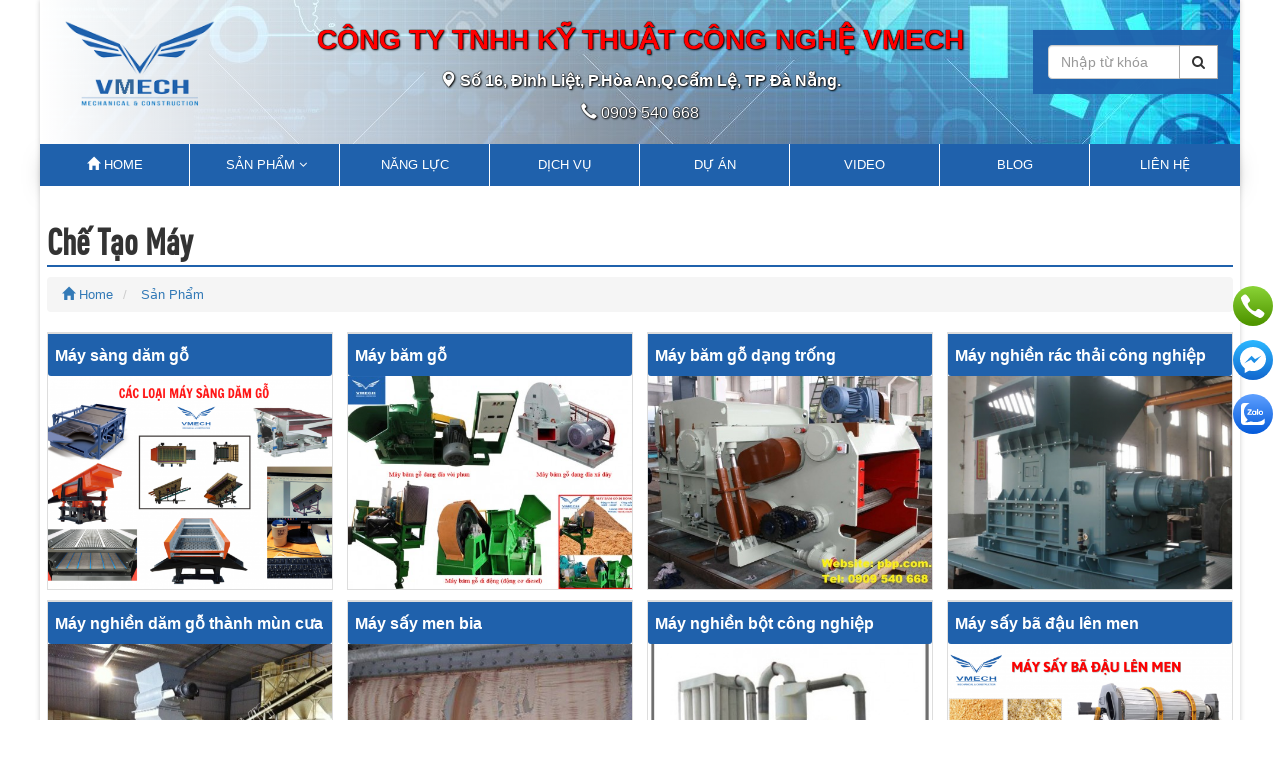

--- FILE ---
content_type: text/html
request_url: http://vmech.com.vn/che-tao-may
body_size: 4770
content:
<!DOCTYPE html>
<html lang="vi">
<head>	
<link href="/css/font-awesome.min.css" rel="stylesheet" />
<meta charset="utf-8" />
<meta http-equiv="X-UA-Compatible" content="IE=edge" />
<meta content='width=device-width, initial-scale=1.0, maximum-scale=1.0, user-scalable=0' name='viewport' />
<link rel="canonical" href="https://vmech.com.vn/che-tao-may" />
<title>Chế tạo máy</title>
<meta name="description" content="Đang cập nhật" />	
<base href="/" />
<meta property="og:url"                content="https://vmech.com.vn/che-tao-may" />
<meta property="og:title"              content="Chế tạo máy" />
<meta property="og:description"        content="Đang cập nhật" />
<meta property="og:image"              content="https://vmech.com.vn/user-upload/imgs/may-bam-1-220222.jpg" />
<link href="/user-upload/imgs/logo.png" rel="icon" type="image/x-icon">
<style type="text/css">.sidebar{#padding: 80px 5px 0;}
.img-hover-zoom {overflow: hidden;margin: 0 auto;}
.img-hover-zoom img {width: 100%;transition: 0.5s all ease-in-out;}
.img-hover-zoom:hover img {transform: scale(1.3);}
.item.thumbnail {padding: 0;}
.panel-footer {background-color: white;}
.breadcrumb {font-size: smaller;}
.breadcrumb>li+li:before {margin: 5px;}




.menu-bottom {padding: 10px 0;background-color: black;}
.top-nav{margin-bottom: 35px;padding: 0;list-style: none;}
.top-nav > li {float: left;margin-right: 20px;}
.mg-footer-nav > li {float: left;width: 12.5%;text-align: center;}

.mg-footer-widget a{ color: rgba(255,0,0,1);font-weight: bold;}
.mtree-demo .mtree {background: #EEE;margin: 20px auto;max-width: 320px;border-radius: 3px;}
.mtree>li>a:before {
content: " ";position: absolute;top: 10px;left: 10px;background: url('/user-upload/imgs/ico.png') no-repeat center center;
background-size: contain;width: 14px;height: 14px;
}
.mtree-skin-selector {text-align: center;background: #EEE;padding: 10px 0 15px;}
.mtree-skin-selector li {display: inline-block;float: none;}
.mtree-skin-selector button { padding: 5px 10px;margin-bottom: 1px;background: #BBB;}

.mtree-skin-selector button:hover{background: #999; }
.mtree-skin-selector button.active {background: #999;font-weight: bold;}
.mtree-skin-selector button.csl.active { background: #FFC000; }
.icon-bar {
  position: fixed;right: 0;top: 50%;  
  -webkit-transform: translateY(-50%);
  -ms-transform: translateY(-50%);
  transform: translateY(-50%);
}

.icon-bar a {
  display: block;
  text-align: center;
  padding:7px;
  transition: all 0.3s ease;
  color: white;
  font-size: 20px;
}

.facebook {
  background: #3B5998;
  color: white;
}

.twitter {
  background: #55ACEE;
  color: white;
}

.google {
  background: #dd4b39;
  color: white;
}

.link-contact {
  color: #ccc;
}
.link-contact img{
   width:40px
}
.content- {
  margin-left: 75px;
  font-size: 30px;
}
@media (max-width:600px){
.icon-bar {z-index: 1;width: 100%; top: 100%;transform: translateY(-100%);background-color: #f9f9f9!important; border-top: 1px solid #d8dde6!important; box-shadow: 0 -4px 8px rgba(29,36,62,.2);}
.icon-bar a {float: left; width: 33.3%;}
.mg-footer{margin-bottom: 40px;}
}</style>
<link href="/css/bootstrap.min.css" rel="stylesheet">
<link href="/css/style.css?v=4" rel="stylesheet">
<script src="/js/jquery.min.js"></script>



<link
    rel="stylesheet"
    href="https://cdnjs.cloudflare.com/ajax/libs/animate.css/4.1.1/animate.min.css"
  />

</head>
<body class="mg-boxed" id="main">
<!--
	<div class="preloader" style="position: fixed;z-index: 999999;width: 100%;height: 100%;background-color: rgb(255, 255, 255);"><img src="/images/loading.svg" width="50" style="position: fixed; top: 50%; left: 50%; transform: translate(-50%, -50%);"></div>
-->
<div class="header text-shadow">
	<div class="container text-center">
		<div class="row ">
			<div class="col-md-2 hidden-xs">
				<p class="full-width"><a href="/" id="me"><img alt="VMECH" class="img-responsive center-block" height="113" src="/user-upload/imgs/logo.png?v=2" title="VMECH" width="150"></a></p>
			</div>

			<div class="col-md-8">
				<p><span style="color:#FF0000;"><strong><span style="font-size:28px;">CÔNG TY TNHH KỸ THUẬT CÔNG NGHỆ VMECH</span></strong></span></p>

				<p><span class="glyphicon glyphicon-map-marker"></span> <strong>Số 16, Đinh Liệt, P.Hòa An,Q.Cẩm Lệ, TP Đà Nẵng.</strong></p>

				<p><strong><span class="glyphicon glyphicon-earphone"></span></strong> 0909 540 668</p>
			</div>

			<div class="col-md-2" id="form-tim-kiem-top" style="padding-top: 20px;">
				<div class="mg-search-box-cont"><a class="mg-search-box-trigger" href="#"><span style="color:#FF0000;"><i class="fa fa-search"></i></span></a>

					<div class="mg-search-box">
						<form class="form_tim_kiem">
							<div class="form-group">
								<div class="input-group"><input class="form-control" data-placement="bottom" data-toggle="popover-" data-trigger="focus" name="text" placeholder="Nhập từ khóa" required="" rows="1"> <span class="input-group-btn"><button class="btn btn-default" id="btn_tim_kiem" type="submit"><i class="fa fa-search"></i></button> </span></div>
							</div>
						</form>
					</div>
				</div>
			</div>
		</div>
	</div>
</div>

<div class="main-menu bg_default">
	<div class="container" style=" padding: 0; ">
		<nav id="nav-menu-container">
			<ul class="nav-menu " style="padding: 0;">
				<li><a href="/"><span class="glyphicon glyphicon-home"></span> HOME</a></li>
				<li class="menu-has-children"><a href="/san-pham">SẢN PHẨM</a>
					<ul>
						<li><a href="/ket-cau-thep">Kết cấu thép</a></li>
						<li><a href="/thiet-bi-cong-nghiep">Thiết bị công nghiệp</a></li>
						<li><a href="/che-tao-may">Chế tạo máy</a></li>
						<li><a href="/day-chuyen-san-xuat">Dây chuyền sản xuất</a></li>
						<li><a href="/san-xuat-cac-chi-tiet-co-khi-so-luong-lon">Chi tiết cơ khí</a></li>
					</ul>
				</li>
				<li><a href="/nang-luc">NĂNG LỰC</a></li>
				<li><a href="/dich-vu">DỊCH VỤ</a></li>
				<li><a href="/du-an">DỰ ÁN</a></li>
				<li><a href="/video">VIDEO</a></li>
				<li><a href="/news">BLOG</a></li>
				<li><a href="/contact">LIÊN HỆ</a></li>
			</ul>
		</nav>

		<div class="row visible-xs">
			<div class="col-xs-4"><a href="/"><img alt="tour đà nẵng giá rẻ" class="visible-xs" src="/thumb-70/logo.png"></a></div>

			<div class="col-xs-4 text-center"> </div>

			<div class="col-xs-4"><span id="mobile-nav-toggle"><i class="lnr lnr-menu"></i></span><span id="navbar-mobile-tim-kiem"></span></div>
		</div>
	</div>
</div>

<div class="mg-page">
<div class='container'>



<h1 class='title'><b>Chế tạo máy</b></h1><ol id="breadcrumb" itemscope itemtype="http://schema.org/BreadcrumbList"><li itemprop="itemListElement" itemscope itemtype="http://schema.org/ListItem"><meta itemprop="position" content="0" /><a itemprop="item" href="/"><span class="glyphicon glyphicon-home"></span> <span itemprop="name">Home</span></a></li><li itemprop="itemListElement" itemscope itemtype="http://schema.org/ListItem"><meta itemprop="position" content="1" /><a itemprop="item" href="/san-pham"><span itemprop="name">Sản Phẩm</span></a></li></ol>	<div id='container'>
	
<div class="row">
<div class="col-md-3 col-sm-4 col-xs-6">
	<div class="item">
		<div class="panel-footer bg_default"><b><a href="/may-san-dam-go" class="line-height-1">Máy sàng dăm gỗ</a></b></div>
		<figure class="mg-room img-hover-zoom">
			<a href="/may-san-dam-go">
			<img src="cac-loai-may-san-dam-go.png" class="img-responsive" alt="Máy sàng dăm gỗ">					
			
			</a>
		</figure>
	</div>	
</div>
 
	 <div class="col-md-3 col-sm-4 col-xs-6">
	<div class="item">
		<div class="panel-footer bg_default"><b><a href="/may-bam-go" class="line-height-1">Máy băm gỗ</a></b></div>
		<figure class="mg-room img-hover-zoom">
			<a href="/may-bam-go">
			<img src="may-bam-1-220222.jpg" class="img-responsive" alt="Máy băm gỗ">					
			
			</a>
		</figure>
	</div>	
</div>
 
	 <div class="col-md-3 col-sm-4 col-xs-6">
	<div class="item">
		<div class="panel-footer bg_default"><b><a href="/may-bam-go-dang-trong" class="line-height-1">Máy băm gỗ dạng trống</a></b></div>
		<figure class="mg-room img-hover-zoom">
			<a href="/may-bam-go-dang-trong">
			<img src="may-bam-dam-go-dang-trong-model-pbp-01.jpg" class="img-responsive" alt="Máy băm gỗ dạng trống">					
			
			</a>
		</figure>
	</div>	
</div>
 
	 <div class="col-md-3 col-sm-4 col-xs-6">
	<div class="item">
		<div class="panel-footer bg_default"><b><a href="/may-nghien-rac-thai-cong-nghiep" class="line-height-1">Máy nghiền rác thải công nghiệp</a></b></div>
		<figure class="mg-room img-hover-zoom">
			<a href="/may-nghien-rac-thai-cong-nghiep">
			<img src="asasa.png" class="img-responsive" alt="Máy nghiền rác thải công nghiệp">					
			
			</a>
		</figure>
	</div>	
</div>
 
	 <div class="col-md-3 col-sm-4 col-xs-6">
	<div class="item">
		<div class="panel-footer bg_default"><b><a href="/may-nghien-dam-go-thanh-mun-cua" class="line-height-1">Máy nghiền dăm gỗ thành mùn cưa</a></b></div>
		<figure class="mg-room img-hover-zoom">
			<a href="/may-nghien-dam-go-thanh-mun-cua">
			<img src="259-1.jpg" class="img-responsive" alt="Máy nghiền dăm gỗ thành mùn cưa">					
			
			</a>
		</figure>
	</div>	
</div>
 
	 <div class="col-md-3 col-sm-4 col-xs-6">
	<div class="item">
		<div class="panel-footer bg_default"><b><a href="/may-say-men-bia" class="line-height-1">Máy sấy men bia</a></b></div>
		<figure class="mg-room img-hover-zoom">
			<a href="/may-say-men-bia">
			<img src="34316868-376727289506270-3659186645837545472-n.jpg" class="img-responsive" alt="Máy sấy men bia">					
			
			</a>
		</figure>
	</div>	
</div>
 
	 <div class="col-md-3 col-sm-4 col-xs-6">
	<div class="item">
		<div class="panel-footer bg_default"><b><a href="/may-nghien-bot-cong-nghiep" class="line-height-1">Máy nghiền bột công nghiệp</a></b></div>
		<figure class="mg-room img-hover-zoom">
			<a href="/may-nghien-bot-cong-nghiep">
			<img src="uqewf.jpg" class="img-responsive" alt="Máy nghiền bột công nghiệp">					
			
			</a>
		</figure>
	</div>	
</div>
 
	 <div class="col-md-3 col-sm-4 col-xs-6">
	<div class="item">
		<div class="panel-footer bg_default"><b><a href="/may-say-ba-dau-len-men" class="line-height-1">Máy sấy bã đậu lên men</a></b></div>
		<figure class="mg-room img-hover-zoom">
			<a href="/may-say-ba-dau-len-men">
			<img src="them-tieu-de-1.png" class="img-responsive" alt="Máy sấy bã đậu lên men">					
			
			</a>
		</figure>
	</div>	
</div>
 
	 <div class="col-md-3 col-sm-4 col-xs-6">
	<div class="item">
		<div class="panel-footer bg_default"><b><a href="/may-nghien-rac" class="line-height-1">Máy nghiền rác</a></b></div>
		<figure class="mg-room img-hover-zoom">
			<a href="/may-nghien-rac">
			<img src="may-nghien-rac-1.png" class="img-responsive" alt="Máy nghiền rác">					
			
			</a>
		</figure>
	</div>	
</div>
 
	 </div>
<style>
.cat{
	padding: 10px 0;
    border-bottom: 1px solid #bababa;
    margin-bottom: 10px;
}
</style>

<script src="/js/page-change.js" defer></script>	</div>
		
</div>
</div>


<footer class="mg-footer">
	<div class="mg-footer-widget"><div class="container"><h3 class="mg-sec-left-title" id="lien-he"><b>Liên Hệ</b></h3>

<div class="row">
	<div class="col-md-4 mb20">
		<div class="media">
			<div class="media-left"><img alt="Mắt kính số 1 Đà Nẵng" height="70" src="/user-upload/imgs/logo.png" title="Mắt kính số 1 Đà Nẵng"></div>

			<div class="media-body media-middle">
				<p><strong>CÔNG TY TNHH KỸ THUẬT CÔNG NGHỆ VMECH</strong></p>
			</div>
		</div>

		<p><span class="glyphicon glyphicon-map-marker"></span> số 16, Đinh Liệt, P.Hòa An,Q.Cẩm Lệ, TP Đà Nẵng.<br>
			<span class="glyphicon glyphicon-envelope"></span> <span id="email">vmech.techco@gmail.com</span><br>
			<span class="glyphicon glyphicon-earphone"></span> 0909 540 668</p>
	</div>

	<div class="col-md-8 mb20">
		<form id="form_submit">
			<div class="row">
				<div class="col-md-6">
					<div class="mg-contact-form-input"><input class="form-control" name="Tên" placeholder="Name" required="" type="text"></div>

					<div class="mg-contact-form-input"><input class="form-control" name="Email" placeholder="Email" required="" type="email"></div>

					<div class="mg-contact-form-input"><input class="form-control" name="Tel" placeholder="Telephone" required="" type="text"></div>
				</div>

				<div class="col-md-6">
					<div class="mg-contact-form-input"><input class="form-control textbox" name="Content" placeholder="Content"></div>
				</div>
			</div>
			<button class="btn btn-main btn-block" id="button_submit" type="submit">Gửi đi</button></form>
	</div>
</div>

<div class="icon-bar"><a class="link-contact" href="tel:0909540668" target="_blank"><img alt="CÔNG TY TNHH KỸ THUẬT CÔNG NGHỆ VMECH" src="/images/widget_icon_click_to_call.svg" title=""></a> <a class="link-contact" href="#" target="_blank"><img alt="CÔNG TY TNHH KỸ THUẬT CÔNG NGHỆ VMECH" src="/images/widget_icon_messenger.svg" title="CÔNG TY TNHH KỸ THUẬT CÔNG NGHỆ VMECH"></a> <a class="link-contact" href="https://zalo.me/0909540668" target="_blank"><img alt="CÔNG TY TNHH KỸ THUẬT CÔNG NGHỆ VMECH" src="/images/widget_icon_zalo.svg" title=""></a></div>
<!-- hitwebcounter Code START -->

<p class="text-right">Lượt truy cập: <span href="https://www.hitwebcounter.com" target="_blank"><img alt="web counter" border="0" src="https://hitwebcounter.com/counter/counter.php?page=7832115&amp;style=0002&amp;nbdigits=5&amp;type=page&amp;initCount=0" style="display: inline;" title="Free Counter"></span></p>
</div></div>
</footer>

<link href="/css/owl.carousel.min.css" rel="stylesheet">
<link href="/css/owl.theme.css" rel="stylesheet">
<link href="/css/nivo-lightbox.css" rel="stylesheet">
<link href="/css/nivo-lightbox-theme.css" rel="stylesheet">
<link href="/css/linearicons.css" rel="stylesheet">

<script src="js/jquery.parallax-1.1.3.js"></script>
<script src="/js/bootstrap.min.js"></script>
<script src="/js/owl.carousel.js"></script>
<script src="/js/nivo-lightbox.min.js"></script>
<script src="/js/jquery.validate.min.js" ></script>
<script src="/js/superfish.min.js"></script>
<script src="/js/jquery.magnific-popup.min.js"></script>

<script src="/js/script.js?v=2" defer></script>
<script src="/js/menu.js?v=1" ></script>

	
<div class="modal fade" tabindex="-1" role="dialog" id="modal" data-backdrop="static">
	<div class="modal-dialog modal-lg" role="document">
		<div class="modal-content" id="load_modal"></div>
	</div>
</div>

</body>
</html>

--- FILE ---
content_type: text/html; charset=UTF-8
request_url: https://hitwebcounter.com/counter/counter.php?page=7832115&style=0002&nbdigits=5&type=page&initCount=0
body_size: 1248
content:
�PNG

   IHDR   K      J�W�   	pHYs  �  ��+  �IDATX�͗]�]W��k�}�w��G>��N�6I;��UӤ�DEElJ���"�+"(�JՇ��T��%����}��h)?h�(�FI�6b����{���k-�93i�6w(&��n�����w��_���n��Pݘ���W����TDSҔD���ȘWl�ZiDD���%"z��?�ND_E�6`�2����%əSG�ۧ��睎����Ǻ����,�Vgg�N�YKD�J�n�L�3� � ��X���w�S{r�O�33���涛V�Q�2�[�:���lq���m������L�e-%���슒�"�@
UE���/���'zۮl]��3�Ҥ��nk�wx�'VVv��7.}��#?��w"�'�ȮW&�c� DP�x�������=�����{�0ZP �Q�[�*֏~��}��8��k��|��Ņũ�|օ��� �����$�"�S����
��G�N�U�S�Q��s� U�%��c��Ϟ/�����(8a�d�d������=�0����>ej�tݯDH"�c�ݺ�*i�d�@11gN���p�#�@�腤�����n�OgҜd���sQ�����U���V�UA�0Y}�%�0J�3��ĉO_x��6Eˇx� �x���m��ab���n��}�ڮ�~��C;vU�t�	�� $+��Vm	PT���)��dӔ��GEUZ4m�]׽����x�Ǿ��ז޹9�X92G����1rQ����}�����#'�|�+[Y���#��M<�L2�	�ҨB��������?��}���������oL���+'��,�����[�=|��2�^�77; r�d����]?$+�@�&�
U�A"�~`�2�0r���ʎ�o~�1��GX�r��wڿ���ǿ�6�λL3o��Q�i��#���S'����:x�{��!�'f�|�x6���iJ�����g�[��ev�}�- b�W��.ݼz�_\nk��db2HY޿��;>�) �~�#�U���(S0�]߳ES�� E���qA)<lC�����Z��i��"��]rp$Q6A�$���(ǌ���(� J<��a��꧊G��qՒ�B>)
��S��,M{/c��'I�9r��Q?p��$:fx�ddWD6, �G 	R���CB�aL�
G�ۙ�������v^���X�)sP�M�_��>p	�R)ZĔ��Ȯ��V��5]U{��`5���Rq:��HD*�O<��WG���=�!���S���>3k�ÐŅČ7��m�L��6cT�["�T�@ʳ�_�d����o�픩4PMc��9��8�t������\k>��ՙ����2rT�\i2-w��\o�$��H"2mcrCn���2�؋����d�m6�ٮ5��i^6�4��w) �8C�d�, ���@�LǴ�V6�iջ�̐%�Zs5��]|��U�C�    IEND�B`�

--- FILE ---
content_type: text/css
request_url: http://vmech.com.vn/css/style.css?v=4
body_size: 11753
content:
@font-face{font-family:"GMVDino";src:url(/fonts/GMV_DIN_Pro-Cond_Medium.ttf)}
body {font-size: 16px;}
.total-count {
    position: absolute;
    
    top: 0;
    background: red;
}
.header{
	background: linear-gradient(to right, rgba(255, 255, 255, 1) 0%, rgba(0, 0, 0, 0) 100%), url(/user-upload/imgs/technology-background.jpg);
	position: relative;padding-bottom: 10px;
}
.text-shadow {
    color: rgba(255,255,255,1);
    text-shadow: rgb(0 0 0) 1px 1px 2px, rgb(0 0 0) 0px 0px 1px, rgb(0 0 0) 0px 0px 1px;
}
.container p:first-child {
    margin-top: 20px;
}
.title {
    padding-top: 5px;
    padding-bottom: 5px;
    border-bottom: 1.5px solid rgba(31, 97, 172, 1);
    text-transform: capitalize;
}
.bg_default {
    color: #ddd;
	background: rgba(31, 97, 172, 1) !important;
}
.bg_default a{
    color: #fff;
}
.container .item, .show-cart .item{
    margin-bottom: 10px;border: 1px solid #ddd;
}
.center{
	display:-ms-flexbox;
	-ms-flex-pack:center;
	-ms-flex-align:center;

	/* Firefox */
	display:-moz-box;
	-moz-box-pack:center;
	-moz-box-align:center;

	/* Safari, Opera, and Chrome */
	display:-webkit-box;
	-webkit-box-pack:center;
	-webkit-box-align:center;

	/* W3C */
	display:box;
	box-pack:center;
	box-align:center;
}

sub,sup {
  font-size: 60%;
}
a {
  text-decoration: none !important;
  -webkit-transition: color 0.4s;
          transition: color 0.4s;
}

h1,h2,h3{font-family: GMVDino,Roboto,"Helvetica Neue",Arial,sans-serif;margin-top: 30px;}
.h1 {
  font-size: 30px;
}
h2,.h2 {
  font-size: 28px;
}
h3,.h3 {
  font-size: 26px;
}
h4,.h4 {
  font-size: 24px;
}
h5,.h5 {
  font-size: 22px;
}
h6,.h6 {
  font-size: 20px;
}

.heading {
	font-weight: bold;
    border-bottom: 2px solid rgba(31, 97, 172, 1);
	text-transform: capitalize;
}
.heading a, .heading span {
    display: inline-block;
   
}
.title-full {
	background: rgba(31, 97, 172, 1);
    padding: 10px 10px 8px;
	margin-bottom: 0;
}
blockquote {  
	font-style: italic;
    text-align: center;
    padding-bottom: 10px;
    margin-bottom: 0;
	border-left: none;
}
blockquote p:before{	
	content:url('../images/blockquote.png');
	margin-right: 12px;
}
iframe{margin-bottom: -5px;}

.price{color:red;}
.product{position: relative;}
.discount-percent{
	position: absolute;
    top: -35px;
    right: 10px;
    font-size: larger;
}
.pb70 {
  padding-top: 70px !important;
}
.pb40 {
  padding-bottom: 40px !important;
}
.pb30 {
  padding-bottom: 30px !important;
}
.mt10 {
  margin-top: 10px !important;
}
.mt20 {
  margin-top: 20px !important;
}
.mt50 {
  margin-top: 50px !important;
}
.mg-404-error-txt {
  padding: 0 190px;
}

.mg-404-error-txt .mg-404-badg {
  background-color: #393F6F;
  color: #fff;  
  text-transform: uppercase;
  text-align: center;
  padding: 30px 28px;
  border-radius: 100px;
  margin-right: 50px;
}
.mg-404-error-txt .mg-404-badg strong {
  display: block;
  font-size: 80px;
  line-height: 90px;
  vertical-align: top;
  margin: -30px 0 30px;
  position: relative;
}
.link_url_abs {
    position: absolute;
    bottom: 0px;
    left: 0;
    background-color: rgba(0, 0, 0, 0.6);
    color: white;
    width: 100%;
    padding: 15px;
    height: 55px;
}
.mg-404-error-txt .mg-404-badg strong:after {
  content: '';
  display: block;
  width: 80px;
  height: 3px;
  position: absolute;
  bottom: -20px;
  left: 50%;
  margin-left: -40px;
  background-color: rgba(31, 97, 172, .1);
}
.mg-404-error-txt .mg-404-badg span {
  font-size: 30px;
  line-height: 40px;
}
.mg-404-error-txt .mg-404-txt-search {
  text-align: left;
}
.mg-404-error-txt .mg-404-txt-search strong {
  
  font-size: 23px;
  line-height: 33px;
  margin-bottom: 10px;
  display: block;
  text-transform: uppercase;
}
.mg-404-error-txt .mg-404-txt-search p {
  font-size: 16px;
}
.mg-404-error-txt .mg-404-txt-search .mg-404-search-form input {
  max-width: 250px;
  display: inline-block;
  float: left;
  border-radius: 1px 0 0 1px;
  border-right-width: 0;
  background-color: transparent;
}
.mg-404-error-txt .mg-404-txt-search .mg-404-search-form input::-webkit-input-placeholder {
  color: #fff;
}
.mg-404-error-txt .mg-404-txt-search .mg-404-search-form input:-moz-placeholder {
  /* Firefox 18- */
  color: #fff;
}
.mg-404-error-txt .mg-404-txt-search .mg-404-search-form input::-moz-placeholder {
  /* Firefox 19+ */
  color: #fff;
}
.mg-404-error-txt .mg-404-txt-search .mg-404-search-form input:-ms-input-placeholder {
  color: #fff;
}
.mg-404-error-txt .mg-404-txt-search .mg-404-search-form button {
  display: inline-block;
  float: left;
  border-radius: 0 1px 1px 0;
  padding-top: 9px;
  padding-bottom: 9px;
}
.parallax {
  background-attachment: fixed !important;
}
.mb250 {
  margin-bottom: 250px !important;
}
.mb245 {
  margin-bottom: 245px !important;
}
.mb240 {
  margin-bottom: 240px !important;
}
.mb235 {
  margin-bottom: 235px !important;
}
.mb230 {
  margin-bottom: 230px !important;
}
.mb225 {
  margin-bottom: 225px !important;
}
.mb220 {
  margin-bottom: 220px !important;
}
.mb215 {
  margin-bottom: 215px !important;
}
.mb210 {
  margin-bottom: 210px !important;
}
.mb205 {
  margin-bottom: 205px !important;
}
.mb200 {
  margin-bottom: 200px !important;
}
.mb195 {
  margin-bottom: 195px !important;
}
.mb190 {
  margin-bottom: 190px !important;
}
.mb185 {
  margin-bottom: 185px !important;
}
.mb180 {
  margin-bottom: 180px !important;
}
.mb175 {
  margin-bottom: 175px !important;
}
.mb170 {
  margin-bottom: 170px !important;
}
.mb165 {
  margin-bottom: 165px !important;
}
.mb160 {
  margin-bottom: 160px !important;
}
.mb155 {
  margin-bottom: 155px !important;
}
.mb150 {
  margin-bottom: 150px !important;
}
.mb145 {
  margin-bottom: 145px !important;
}
.mb140 {
  margin-bottom: 140px !important;
}
.mb135 {
  margin-bottom: 135px !important;
}
.mb130 {
  margin-bottom: 130px !important;
}
.mb125 {
  margin-bottom: 125px !important;
}
.mb120 {
  margin-bottom: 120px !important;
}
.mb115 {
  margin-bottom: 115px !important;
}
.mb110 {
  margin-bottom: 110px !important;
}
.mb105 {
  margin-bottom: 105px !important;
}
.mb100 {
  margin-bottom: 100px !important;
}
.mb95 {
  margin-bottom: 95px !important;
}
.mb90 {
  margin-bottom: 90px !important;
}
.mb85 {
  margin-bottom: 85px !important;
}
.mb80 {
  margin-bottom: 80px !important;
}
.mb75 {
  margin-bottom: 75px !important;
}
.mb70 {
  margin-bottom: 70px !important;
}
.mb65 {
  margin-bottom: 65px !important;
}
.mb60 {
  margin-bottom: 60px !important;
}
.mb55 {
  margin-bottom: 55px !important;
}
.mb50 {
  margin-bottom: 50px !important;
}
.mb45 {
  margin-bottom: 45px !important;
}
.mb40 {
  margin-bottom: 40px !important;
}
.mb35 {
  margin-bottom: 35px !important;
}
.mb30 {
  margin-bottom: 30px !important;
}
.mb25 {
  margin-bottom: 25px !important;
}
.mb20 {
  margin-bottom: 20px !important;
}
.mb15 {
  margin-bottom: 15px !important;
}
.mb10 {
  margin-bottom: 10px !important;
}
.mb5 {
  margin-bottom: 5px !important;
}
.mb0 {
  margin-bottom: 0 !important;
}
.mt0 {
  margin-top: 0 !important;
}
ul.styled-list li {
  list-style: none;
  padding-left: 0;
}
ul.styled-list li:before {
  content: '\f00c';
  font-family: 'FontAwesome';
  display: inline-block;
  margin-left: -1.5em;
  width: 1.5em;
  color: #393F6F;
}
ul.styled-list.list-caret li:before {
  content: '\f0da';
}
ul.styled-list.list-hand li:before {
  content: '\f0a4';
}
ul.styled-list.list-chevron li:before {
  content: '\f054';
}
ul.styled-list.list-times li:before {
  content: '\f00d';
}
ul.styled-list.list-star li:before {
  content: '\f006';
}

.tmp-title {
    border-bottom: 4px solid rgba(31, 97, 172,1);
    margin: 0 0 4px 0;
}

.tmp-title .fl {
    text-transform: uppercase;
}

.tmp-title span, .tmp-title h2 {
    padding: 14px 0 7px 10px;
    margin: 0;
    position: relative;
    overflow: visible;
    background-color: rgba(31, 97, 172,1);
    color: white;
    font-size: large;
}
.tmp-title span:after {
    content: '';
    height: 0;
    width: 0;
    position: absolute;
    right: -10px;
    top: 0;
    border-left: rgba(31, 97, 172,1) 10px solid;
    border-top: transparent 16px solid;
    border-bottom: transparent 16px solid;
    border-right: none;
    z-index: -1;
}
.tmp-title a{color:white}
.pager {
    margin:0 !important;
}
li>a.active {
    background-color: #ddd;
}
.btn {
  border: 1px solid #aaa;border-radius: 0;
  font-weight: 600;  
  -webkit-transition: color 0.5s, border-color 0.5s, background-color 0.5s;
  transition: color 0.5s, border-color 0.5s, background-color 0.5s;
}
.btn.btn-next-tab {
  font-size: 16px;
  padding: 10px 35px;
}
.btn-dark {
  color: #FFF;
  background-color: rgba(38, 66, 81, .5);
  border-color: rgba(38, 66, 81, .5);
}
.btn-dark:hover {
  background-color: rgba(38, 66, 81, 1);
  border-color: rgba(38, 66, 81, 1);
  color: #fff;
}
.btn-main {
  color: #FFF;
  background: rgba(31, 97, 172, 1);
}
.btn-main:hover {
  background-color: rgba(38, 66, 81, 1);
  border-color: rgba(38, 66, 81, 1);
  color: #fff;
}
.btn-dark-main {
  color: #FFF;
  background-color: #393F6F;
  border-color: #393F6F;
}
.btn-dark-main:hover {
  background-color: rgba(31, 97, 172, .1);
  border-color: rgba(31, 97, 172, .1);
  color: #fff;
}
.btn-primary {
  color: #FFF;
  background-color: #3b95e8;
  border-color: #3b95e8;
}
.btn-primary:hover {
  background-color: #69aeed;
  border-color: #69aeed;
  color: #fff;
}
.btn-success {
  color: #FFF;
  background-color: #40c640;
  border-color: #40c640;
}
.btn-success:hover {
  background-color: #393F6F;
  border-color: #393F6F;
  color: #fff;
}
.btn-warning {
  color: #FFF;
  background-color: #f6a430;
  border-color: #f6a430;
}
.btn-warning:hover {
  background-color: #f8b961;
  border-color: #f8b961;
  color: #fff;
}
.btn-info {
  color: #FFF;
  background-color: #2ebfea;
  border-color: #2ebfea;
}
.btn-info:hover {
  background-color: #5ccdef;
  border-color: #5ccdef;
  color: #fff;
}
.btn-danger {
  color: #FFF;
  background-color: #f23a34;
  border-color: #f23a34;
}
.btn-danger:hover {
  background-color: #f56964;
  border-color: #f56964;
  color: #fff;
}
.btn-link {
  color: rgba(31, 97, 172, .1);
}


.center-x{
    position: absolute;
    top: 50%;
    transform: translateX(-50%) translateY(-50%);
}
.mg-page-title {
  position: relative;
  color: #fff;
}

.mg-page-title .mg-page{
  background-color: transparent;
}
.mg-page-title h1{
	position: relative;    
    font-weight: bold;
}
.mg-page-title h2:after {
  content: '';
  width: 110px;
  height: 3px;
  background-color: rgba(31, 97, 172, .1);
  position: absolute;
  bottom: -15px;
  left: 50%;
  margin-left: -55px;
}

.carousel-fade .carousel-inner .item {
  opacity: 0;
  -webkit-transition-property: opacity;
          transition-property: opacity;
}
.carousel-fade .carousel-inner .active {
  opacity: 1;
}
.carousel-fade .carousel-inner .active.left,
.carousel-fade .carousel-inner .active.right {
  left: 0;
  opacity: 0;
  
}
.carousel-fade .carousel-inner .next.left,
.carousel-fade .carousel-inner .prev.right {
  opacity: 1;
}

.carousel-caption {
  right: 0; left: 0;
  text-shadow: 1px 1px 2px #082b34;
  padding: 0;
  bottom: 35%;
  -webkit-transform: translate(0, 50%);
      -ms-transform: translate(0, 50%);
          transform: translate(0, 50%);
}

.carousel-caption > img {
  opacity: 0;
  margin-top: -20px;
  -webkit-transition: opacity 0.5s, margin-top 0.5s;
          transition: opacity 0.5s, margin-top 0.5s;
  -webkit-transition-timing-function: cubic-bezier(0.23, 1, 0.32, 1);
          transition-timing-function: cubic-bezier(0.23, 1, 0.32, 1);
}
.carousel-inner .item:before {
	position: absolute;
    width: 100%;
    height: 100%;
    
    left: 0;
    top: 0;
    display: block;
    content: "";
}
.carousel-inner .item.active .carousel-caption > img {
  opacity: 1;
  margin-top: 0px;
}
.carousel-inner > .item img{width: 100% !important;}
.carousel-inner > .beactive {
  display: block;
}
.carousel-control {
  width: 80px;
  height: 120px;
  top: 50%;
  margin-top: -60px;
  background-position: center center !important;
  background-repeat: no-repeat !important;
  background-size: 33px 60px;
  -webkit-transition: left 0.3s, right 0.3s;
          transition: left 0.3s, right 0.3s;
}
.carousel-control.left {
  left: -100px;
  background-image: initial;
}
.carousel-control.right {
  right: -100px;
  background-image: initial;
}
.carousel {
  overflow: hidden;
}
.carousel:hover .carousel-control.left {
  left: 0;
}
.carousel:hover .carousel-control.right {
  right: 0;
}
.mg-book-now {
  background-color: rgba(0, 0, 0, 0.6);
}
@media (min-width:1000px){
	.mg-book-now {position: absolute;bottom: 0;width: 100%;}
}
.mg-book-now .mg-bn-title {
  color: #fff;
  font-size: 30px;
  line-height: 43px;
  text-transform: uppercase;
  margin: 0;
  padding: 20px 0;
  box-shadow: 3px 0 rgba(31, 97, 172, .1);
}
.mg-book-now .mg-bn-title .mg-bn-big {
  display: block;
  font-size: 17px;
  line-height: 28px;
  color: #fff;
}
.mg-book-now .focus .form-control {
  color: #fff !important;
  border-color: rgba(31, 97, 172, .1) !important;
  box-shadow: none !important;
}
.mg-book-now .focus .input-group-addon {
  border-color: rgba(31, 97, 172, .1) !important;
  color: #fff !important;
  background-color: rgba(31, 97, 172, .1) !important;
}
.mg-book-now .mg-bn-forms {
  padding: 24px 0px 9px;
}
.mg-book-now .mg-bn-forms .input-group-addon {
  background-color: transparent;
  color: #fff;
  border-color: #fff;
  -webkit-transition: all 0.15s ease-in-out;
          transition: all 0.15s ease-in-out;
}
.mg-book-now .mg-bn-forms .input-group-addon:first-child {
  border-radius: 1px 0px 0px 1px;
}
.mg-book-now .mg-bn-forms .input-group .form-control {
  border-radius: 0 1px 1px 0;
}
.mg-book-now .mg-bn-forms .form-control {
  height: auto;
  padding: 8px 12px;
  border-radius: 1px;
  border-color: #fff;
  color: #fff;
  box-shadow: none;
  background-color:rgba(70, 49, 27, 0.2);
  margin-bottom: 0;
}
.mg-book-now .mg-bn-forms .form-control::-webkit-input-placeholder {
  color: #fff;
}
.mg-book-now .mg-bn-forms .form-control:-moz-placeholder {
  /* Firefox 18- */
  color: #fff;
}
.mg-book-now .mg-bn-forms .form-control::-moz-placeholder {
  /* Firefox 19+ */
  color: #fff;
}
.mg-book-now .mg-bn-forms .form-control:-ms-input-placeholder {
  color: #fff;
}
.mg-book-now .mg-bn-forms .form-control:focus {
  color: #fff;
  border-color: rgba(31, 97, 172, .1);
  box-shadow: none;
}
.mg-book-now .mg-bn-forms .btn {
  padding: 7px 12px;
    background: transparent;
    color: white;
    border: 1px solid;
}

.mg-book-now .mg-bn-forms > form > .row:first-child .row {
  margin-right: -10px;
  margin-left: -10px;
}
.mg-book-now .cs-active > .cs-placeholder {
  border-color: rgba(31, 97, 172, .1);
  color: #fff;
}
.mg-book-now.mg-book-now-light {
  background-color: #f2f2f2;
}
.mg-book-now.mg-book-now-light .mg-bn-title .mg-bn-big {
  color: #393F6F;
}
.mg-book-now.mg-book-now-light .cs-active > .cs-placeholder {
  border-color: rgba(31, 97, 172, .1);
  color: rgba(31, 97, 172, .1);
}
.mg-book-now.mg-book-now-light .mg-bn-forms .form-control {
  border-color: #889195;
  color: #393F6F;
}
.mg-book-now.mg-book-now-light .mg-bn-forms .form-control::-webkit-input-placeholder {
  color: rgba(31, 97, 172, 0.5);
}
.mg-book-now.mg-book-now-light .mg-bn-forms .form-control:-moz-placeholder {
  /* Firefox 18- */
  color: rgba(31, 97, 172, 0.5);
}
.mg-book-now.mg-book-now-light .mg-bn-forms .form-control::-moz-placeholder {
  /* Firefox 19+ */
  color: rgba(31, 97, 172, 0.5);
}
.mg-book-now.mg-book-now-light .mg-bn-forms .form-control:-ms-input-placeholder {
  color: rgba(31, 97, 172, 0.5);
}
.mg-book-now.mg-book-now-light .mg-bn-forms .form-control:focus {
  color: #393F6F;
  border-color: rgba(31, 97, 172, .1);
}
.mg-book-now.mg-book-now-light .mg-bn-forms .input-group-addon {
  color: #393F6F;
  border-color: #889195;
}
.mg-book-now.mg-book-now-light .mg-bn-forms div.cs-skin-elastic > span {
  border-color: #889195;
  color: #393F6F;
}
.mg-book-now.mg-book-now-light .mg-bn-forms .cs-active > .cs-placeholder {
  border-color: rgba(31, 97, 172, .1);
  color: rgba(31, 97, 172, .1);
}
.mg-book-now.mg-book-now-light .focus .form-control {
  color: #393F6F !important;
  border-color: rgba(31, 97, 172, .1) !important;
  box-shadow: none !important;
}
.mg-book-now.mg-book-now-light .focus .input-group-addon {
  border-color: rgba(31, 97, 172, .1) !important;
  color: #fff !important;
  background-color: rgba(31, 97, 172, .1) !important;
}
.datepicker {
  padding: 4px;
  border-radius: 1px;
  direction: ltr;
  margin: 0;
}
.datepicker:before,
.datepicker:after {
  border-width: 0;
}
.datepicker table tr td,
.datepicker table tr th {
  color: #4b565b;
  border-radius: 0;
  width: 40px;
  height: 35px;
  text-shadow: none;
}
.datepicker table tr td span {
  height: 54px;
  line-height: 54px;
  border-radius: 1px;
}
.datepicker table tr td.active:hover,
.datepicker table tr td.active:hover:hover,
.datepicker table tr td.active.disabled:hover,
.datepicker table tr td.active.disabled:hover:hover,
.datepicker table tr td.active:focus,
.datepicker table tr td.active:hover:focus,
.datepicker table tr td.active.disabled:focus,
.datepicker table tr td.active.disabled:hover:focus,
.datepicker table tr td.active:active,
.datepicker table tr td.active:hover:active,
.datepicker table tr td.active.disabled:active,
.datepicker table tr td.active.disabled:hover:active,
.datepicker table tr td.active.active,
.datepicker table tr td.active.active:hover,
.datepicker table tr td.active.disabled.active,
.datepicker table tr td.active.disabled.active:hover,
.open .dropdown-toggle.datepicker table tr td.active,
.open .dropdown-toggle.datepicker table tr td.active:hover,
.open .dropdown-toggle.datepicker table tr td.active.disabled,
.open .dropdown-toggle.datepicker table tr td.active.disabled:hover,
.datepicker table tr td span.active:hover,
.datepicker table tr td span.active:hover:hover,
.datepicker table tr td span.active.disabled:hover,
.datepicker table tr td span.active.disabled:hover:hover,
.datepicker table tr td span.active:focus,
.datepicker table tr td span.active:hover:focus,
.datepicker table tr td span.active.disabled:focus,
.datepicker table tr td span.active.disabled:hover:focus,
.datepicker table tr td span.active:active,
.datepicker table tr td span.active:hover:active,
.datepicker table tr td span.active.disabled:active,
.datepicker table tr td span.active.disabled:hover:active,
.datepicker table tr td span.active.active,
.datepicker table tr td span.active.active:hover,
.datepicker table tr td span.active.disabled.active,
.datepicker table tr td span.active.disabled.active:hover,
.open .dropdown-toggle.datepicker table tr td span.active,
.open .dropdown-toggle.datepicker table tr td span.active:hover,
.open .dropdown-toggle.datepicker table tr td span.active.disabled,
.open .dropdown-toggle.datepicker table tr td span.active.disabled:hover {
  color: #FFF;
  background-color: rgba(31, 97, 172, 1);
  border-color: rgba(31, 97, 172, .1);
}
.datepicker table tr td.active,
.datepicker table tr td.active:hover,
.datepicker table tr td.active.disabled,
.datepicker table tr td.active.disabled:hover,
.datepicker table tr td span.active,
.datepicker table tr td span.active:hover,
.datepicker table tr td span.active.disabled,
.datepicker table tr td span.active.disabled:hover {
  text-shadow: none;
}
.datepicker table tr td.disabled,
.datepicker table tr td.disabled:hover {
  color: #c0c8cb;
}
.datepicker table tr td.old,
.datepicker table tr td.new {
  color: #88979d;
}
.datepicker table tr td.old.disabled,
.datepicker table tr td.new.disabled {
  color: #c0c8cb;
}
div.cs-skin-elastic {
  background: transparent;
  font-size: 14px;
  color: #fff;
}
div.cs-skin-elastic > span {
  background-color: transparent;
  z-index: 100;
  border: 1px solid #fff;
}
div.cs-skin-elastic > span::after {
  font-family: 'FontAwesome';
  content: '\f0d7';
  -webkit-backface-visibility: hidden;
  backface-visibility: hidden;
}
div.cs-skin-elastic .cs-options {
  border: 1px solid #e1eaee;
  box-shadow: 0px 6px 12px rgba(0, 0, 0, 0.176);
}
div.cs-skin-elastic .cs-options span {
  padding: 4px 12px;
  color: #4b565b;
}
div.cs-skin-elastic .cs-options .cs-selected span {
  color: rgba(31, 97, 172, .1);
}
div.cs-skin-elastic .cs-options .cs-selected span:hover {
  color: #fff;
}
div.cs-skin-elastic .cs-options .cs-selected span::after {
  content: '';
}
.cs-skin-elastic .cs-options span:hover,
.cs-skin-elastic .cs-options li.cs-focus span {
  color: #fff;
  background-color: rgba(31, 97, 172, .1);
}
.mg-slide-booking {
  position: relative;
}
.mg-slide-booking .mg-book-now {
  position: absolute;
  bottom: 0;
  left: 0;
  width: 100%;
  background-color: rgba(31, 97, 172, 0.3);
  padding: 10px 0;
  z-index: 5;
}
.mg-slide-booking .mg-book-now .mg-bn-title {
  box-shadow: none;
}
.mg-slide-booking .carousel-caption > h2 {
  font-size: 50px;
}
.mg-slide-booking .carousel-caption > p {
  font-size: 16px;
}
.mg-c2a {
  padding: 50px 0;
  background-color: #393F6F;
  color: #fff;
  position: relative;
}
.mg-c2a .col-md-12 {
  position: static;
}
.mg-c2a strong {
  font-size: 30px;
  font-weight: 300;
  display: block;
  margin-bottom: 20px;
  margin-left: 200px;
}
.mg-c2a p {
  margin-bottom: 0;
  margin-left: 200px;
}
.mg-c2a .mg-c2a-offer-badg {
  text-align: center;
  font-size: 20px;
  line-height: 30px;
  text-transform: uppercase;
  float: left;
  width: 150px;
  background-color: rgba(31, 97, 172, .1);
  height: 105%;
  padding: 32px 20px;
  position: absolute;
  top: 0;
}
.mg-c2a .mg-c2a-offer-badg:after {
  content: '';
  width: 0;
  height: 0;
  display: block;
  border-width: 30px 75px 0 75px;
  border-color: rgba(31, 97, 172, .1) transparent transparent transparent;
  border-style: solid;
  position: absolute;
  bottom: -30px;
  left: 0;
}
.mg-c2a .mg-c2a-offer-badg .mg-c2a-offer-perc {
  font-size: 40px;
  line-height: 50px;
  font-weight: 700;
}
.mg-c2a .btn {
  float: right;
  margin-top: 13px;
}
.mg-c2a .mg-c2a-info {
  float: left;
}
.mg-best-rooms {
  background-color: #fff;
  padding: 0 0 40px 0;
}
.mg-sec-title {
  text-align: center;
  font-weight: bolder;
  text-transform: capitalize;
  position: relative;
  padding-bottom: 10px;
  margin-bottom: 15px;
}
.mg-sec-title h2 {
	color: rgba(38, 66, 81, 1);
    font-weight: bold;
    margin: 0 0 10px;
	font-size: 20px;
}
.mg-sec-title p {
  font-size: 16px;
}
.mg-sec-title:after {
  content: '';
  display: block;
  width: 80px;
  height: 3px;
  background-color: rgba(31, 97, 172, 1);
  position: absolute;
  bottom: 0;
  left: 50%;
  margin-left: -40px;
}
.mg-sec-title.mg-lighten h2 {
  color: #fff;
}
.mg-sec-title.mg-lighten p {
  color: #fff;
}
.mg-sec-left-title,
.mg-widget-title {
  text-transform: capitalize;
    padding-bottom: 15px;
    position: relative;
}
.mg-sec-left-title:after,
.mg-widget-title:after {
  content: '';
  display: block;
  width: 80px;
  height: 3px;
  background-color:#c0c8cb;
  position: absolute;
  bottom: 0;
  left: 0;
}
.mg-room {
  position: relative;
  overflow: hidden;
}

.mg-room figcaption {
  position: absolute;
  top: 0;
  left: 0;
  width: 100%;
  height: 100%;
  color: #fff;
  background: linear-gradient(to top, rgba(0, 0, 0, 0) 25%, rgba(0, 0, 0, 0.8) 100%);
}
.mg-room figcaption a{
  color: #fff;
  position: relative;
  float: left;
  top: 50%;
  left: 50%;
  transform: translate(-50%, -50%);
}

.mg-room figcaption h5{
  position: absolute;
    bottom: 0;
    width: 100%;
    padding: 0 9px;
}
.mg-about{
    padding-bottom:30px;
    padding-top:20px;
    color: #ddd;
    background-color: #16262e;
}
.mg-about .mg-sec-left-title, .mg-about a {
  color: #fff;
}



.mg-features {
  padding: 70px 0 30px;
  background-color: #ddd !important;
}

.mg-feature {
  margin-bottom: 40px;
}
.mg-feature .mg-feature-icon-title {
  margin-bottom: 10px;
}
.mg-feature-icon-title i {
    width: 40px;
    line-height: 40px;
    background-color: limegreen;;
    text-align: center;
    font-size: 21px;
    color: #fff;
    border-radius: 50%;
    position: fixed;
    bottom: 14px;
    left: 16px;
    z-index: 1000;
}
.mg-feature .mg-feature-icon-title:before,
.mg-feature .mg-feature-icon-title:after {
  content: " ";
  display: table;
}
.mg-feature .mg-feature-icon-title:after {
  clear: both;
}
.mg-feature .mg-feature-icon-title span{
  display: block;
  width: 50px;
  line-height: 50px;
  background-color: #393F6F;
  text-align: center;
  font-size: 21px;
  color: #fff;
  border-radius: 50%;
  float: left;
  -webkit-transition: background-color 0.3s;
          transition: background-color 0.3s;
}
.mg-feature .mg-feature-icon-title h3 {
  display: block;
  font-size: 20px;
  color: #393F6F;
  font-weight: 400;
  margin-left: 60px;
  margin-top: 13px;
  margin-bottom: 14px;
  text-transform: uppercase;
}
.mg-feature p {
  margin-bottom: 0;
}
.mg-feature:hover .mg-feature-icon-title span{
  background-color: rgba(31, 97, 172, .1);
}

.mg-light-testimonial {
  padding: 70px 0;
  background-color: #f7f7f7;
  background-image: url(../images/clients-bg.png);
  background-position: center center;
}
.mg-light-testimonial .mg-testimonial-slider blockquote {
  text-align: center;
  background-color: transparent;
}
.mg-light-testimonial .mg-testimonial-slider blockquote p {
  font-size: 15px;
  line-height: 24px;
}
.mg-light-testimonial .mg-testimonial-slider blockquote footer {
  color: rgba(31, 97, 172, .1);
  font-style: italic;
}
.mg-light-testimonial .mg-testimonial-slider blockquote footer:before {
  content: '';
}
.mg-testimonial-slider blockquote {
  font-weight: 400;
  border-width: 0;
  background-color: transparent;
}
.mg-testimonial-slider blockquote p {
  font-size: 15px;
  line-height: 24px;
}
.mg-testimonial-slider blockquote footer {
  color: rgba(31, 97, 172, .5);
  font-style: italic;
}
.mg-testimonial-slider blockquote footer:before {
  content: '';
}

.mg-part-logos {
  margin: 0;
  padding: 0;
  list-style: none;
}
.mg-news-gallery {
  padding: 20px 0;
  background-color: #f5f5f5;
}
.mg-recnt-posts {
  padding: 0;
  margin: 0;
  list-style: none;
}
.mg-recnt-post {
  padding: 0 0 20px;
  margin-bottom: 20px;
  border-bottom: 1px solid #f2f2f2;
}
.mg-recnt-post .mg-rp-date {
 font-size: 27px;
    font-weight: 700;
    text-transform: uppercase;
    text-align: center;
    padding: 0 5px;
    position: relative;
    border-radius: 1px;
    float: left;
    margin-right: 20px;
  /* &:after{
			content: '';
			display: block;
			width: 100%;
			height: 1px;
			background-color: @dcolor;
			position: absolute;
			top: 37px;
			left: 0;
		} */
}
.mg-recnt-post .mg-rp-date .mg-rp-month {
  font-size: 13px;
  font-weight: 400;
}
.mg-recnt-post > h3 {
  margin-top: 0;
}
.mg-recnt-post > h3 > a {
  color: #393F6F;
  -webkit-transition: color 0.3s;
          transition: color 0.3s;
}
.mg-gallery-container {
  position: relative;margin-top: 30px;
}
.mg-gallery {
  margin: 0;
  padding: 0;
  list-style: none;
}
.mg-gallery .owl-controls {
  margin-top: 0;
  position: absolute;
  top: 50%;
  width: 100%;
}
.mg-gallery .owl-controls .owl-buttons div {
  background-color: rgba(255, 255, 255, 0.4) !important;
  padding: 13px 15px;
  border-radius: 25px;
  margin-top: -25px;
  opacity: 0;
  color: #393F6F;
  -webkit-transition: opacity 0.3s, background-color 0.3s, color 0.3s !important;
          transition: opacity 0.3s, background-color 0.3s, color 0.3s !important;
}
.mg-gallery .owl-controls .owl-buttons div.owl-prev {
  float: left;
  margin-left: 25px !important;
}
.mg-gallery .owl-controls .owl-buttons div.owl-next {
  float: right;
  margin-right: 25px !important;
}
.mg-gallery .owl-controls .owl-buttons div:hover {
  opacity: 1;
  color: #fff;
  background-color: rgba(70, 49, 27, 1) !important;
}
.mg-gallery:hover .owl-controls .owl-buttons div {
  opacity: 0.5;
}
.mg-gallery-thumb {
  margin: 0;
  padding: 0;
  list-style: none;
  max-width: 330px;
  bottom: -15px;
  left: 50%;
  margin-left: -165px;
}
.mg-gallery-thumb .owl-item {
  opacity: 0.4;
}
.mg-gallery-thumb .owl-item.synced {
  opacity: 1;
}
.mg-part-logos-full {
  margin: 0;
  padding: 0;
}
.mg-part-logos-full li {
  list-style: none;
  text-align: center;
}
.mg-map {
  width: 100%;
  height: 300px;
}
.mg-contact-form-input {
  margin-bottom: 5px;
  display: block;
}
.mg-contact-form-input label {
  font-size: 16px;
  line-height: 26px;
  font-weight: 300;
  color: #393F6F;
  margin-bottom: 10px;
}
.mg-contact-info {
  margin: 0;
  padding: 0;
  list-style: none;
  margin-bottom: 50px;
}
.mg-contact-info li {
  margin-bottom: 20px;
}
.mg-contact-info li i {
  font-size: 18px;
  display: inline-block;
  width: 20px;
  margin-right: 15px;
  text-align: center;
  color: #393F6F;
}
.mg-contact-info li a {
  font-weight: 600;
  color: #393F6F;
}

.mg-rooms-cols {
  padding: 70px 0;
  background-color: #fff;
}
.mg-single-room {
  padding: 100px 0 0;
  background-color: #fff;
}
.mg-room-fecilities ul {
  margin: 0;
  padding: 0;
  list-style: none;
}
.mg-room-fecilities ul li {
  color: #393F6F;
  font-size: 20px;
  line-height: 30px;
  padding-bottom: 20px;
  font-weight: 300;
}
.mg-room-fecilities ul li i {
  margin-right: 10px;
}
.mg-single-room-price {
  position: relative;
}
.mg-single-room-price .mg-srp-inner {
  width: 73px;
  padding: 27px;
  text-align: center;
  position: absolute;
  top: -50px;
  left: 50%;
  margin-left: -37px;
  margin-top: 10px;
  background-color: rgba(31, 97, 172,1);
  color: #fff;
  font-size:17px;
  line-height: 26px;
  font-weight: 400;
  border-radius: 50%;z-index:1
}
.mg-single-room-price .mg-srp-inner > span {
  display: block;
  font-weight: 300;
  position: relative;
}
.mg-single-room-price .mg-srp-inner > span:after {
  content: '';
  display: block;
  width: 50px;
  height: 2px;
  background-color: rgba(31, 97, 172, .1);
  top: -1px;
  left: 50%;
  margin-left: -25px;
  position: absolute;
}
.mg-single-room-txt {
  padding: 50px 0 47px;
}
.mg-single-room-review-sec {
  padding: 0 0 70px;
  background-color: #fff;
}
.mg-sm-full-rating {
  position: relative;
  margin-bottom: 50px;
  /* .mg-sec-left-title{
		&:before{
			content: '';
			display: block;
			position: absolute;
			bottom: 1px;
			left: 0;
			width: 100%;
			height: 1px;
			background-color: #f2f2f2;
		}
	} */
}
.mg-sm-full-rating .mg-smfr-rate {
  color: #fff;
  background-color: rgba(31, 97, 172, .1);
  display: inline-block;
  padding: 5px 15px;
  border-radius: 30px;
}
.mg-sm-full-rating .mg-smfr-cont {
  background-color: #fff;
  position: absolute;
  bottom: 0;
}
.mg-reviews {
  padding-right: 50px;
}
.mg-reviews .media {
  position: relative;
  margin-bottom: 35px;
  padding-bottom: 15px;
  border-bottom: 1px solid #f2f2f2;
}
.mg-reviews .media:last-child {
  border-bottom-width: 0;
}
.mg-reviews .media .media-body .media-heading {
  color: #393F6F;
  font-style: italic;
  font-size: 22px;
  line-height: 40px;
  margin-bottom: 10px;
  display: inline-block;
  margin-right: 20px;
}
.mg-reviews .media .media-body .mg-media-user-rating {
  display: inline-block;
}
.mg-reviews .media .media-body .mg-media-user-rating .mg-rs-icon .fa {
  color: #ced4d7;
}
.mg-reviews .media .media-body .mg-media-user-rating .mg-rs-icon .fa.fa-star {
  color: rgba(31, 97, 172, .1);
}
.mg-reviews .media .media-body p {
  font-style: italic;
}
.mg-reviews .media .media-body p:after {
  content: 'A�A???�A?�';
}
.mg-reviews .media .media-body p:before {
  content: 'A�A???�A?�';
}
.mg-reviews .media .media-body .media-date {
  float: right;
  color: #b3b3b3;
  font-size: 13px;
}
.mg-reviews .media .media-body .mg-media-rating {
  margin: 0 -15px;
  border-bottom: 1px solid #ebebeb;
  border: 1px solid #f2f2f2;
  padding: 5px 0;
}
.mg-reviews .media .media-body .mg-media-rating .mg-rating-sector {
  width: 50%;
  float: left;
  padding: 5px 15px;
}
.mg-reviews .media .media-body .mg-media-rating .mg-rating-sector .mg-rs-title {
  font-size: 18px;
  font-weight: 300;
  color: #393F6F;
}
.mg-reviews .media .media-body .mg-media-rating .mg-rating-sector .mg-rs-icon {
  float: right;
}
.mg-reviews .media .media-body .mg-media-rating .mg-rating-sector .mg-rs-icon i {
  color: #b2bcc0;
}
.mg-reviews .media .media-body .mg-media-rating .mg-rating-sector .mg-rs-icon i.fa-star {
  color: rgba(31, 97, 172, .1);
}
.mg-reviews .media .media-body .mg-media-rating .mg-rating-sector .mg-rs-icon i.fa-star-half-empty {
  color: rgba(31, 97, 172, .1);
}
.mg-reviews .media .media-left a {
  border-radius: 50%;
}
.mg-reviews .media .media-left a .media-object {
  border-radius: 50%;
}
.mg-single-room-bn.mg-book-now {
  margin-bottom: 70px;
  padding: 50px 50px 20px;
}
.mg-single-room-bn.mg-book-now .mg-sec-left-title {
  color: #fff;
  text-align: center;
  margin-bottom: 20px;
}
.mg-single-room-bn.mg-book-now .mg-sec-left-title:after {
  left: 50%;
  margin-left: -40px;
}
.mg-star-rating-title {
  display: inline-block;
  font-size: 16px;
  color: #393F6F;
  min-width: 65px;
}
.mg-star-rating {
  margin-bottom: 20px;
}
.starrr {
  display: inline-block;
}
.starrr i {
  display: inline-block;
  padding: 3px;
  font-size: 16px;
  color: #ced4d7;
  cursor: pointer;
}
.starrr i.fa-star {
  color: rgba(31, 97, 172, .1);
}
.mg-rooms-no-padd > .container {
  padding-left: 30px;
  padding-right: 30px;
}
.mg-rooms-no-padd .row > .col-md-3,
.mg-rooms-no-padd .row > .col-md-4 {
  padding-left: 0;
  padding-right: 0;
}
.mg-rooms-no-padd .row > .col-md-3 > .mg-room,
.mg-rooms-no-padd .row > .col-md-4 > .mg-room {
  margin-bottom: 0;
}
.mg-gallery-page,
.mg-page {
position: relative;
    background: white;
    padding-bottom: 30px;border-bottom: 1px solid #ddd;
}
#mg-grid {
  position: relative;
  overflow: visible !important;
}
.mg-gallery-item {
  position: relative;
}
.mg-gallery-item:hover .mg-gallery-overlayer {
  
  opacity: 1;
}
.mg-gallery-item:hover .mg-gallery-overlayer > span {
  -webkit-transform: scale(0.9);
      -ms-transform: scale(0.9);
          transform: scale(0.9);
  opacity: 1;
}

.mg-gallery-item .mg-gallery-overlayer > span {
  width: 100px;
  line-height: 100px;
  text-align: center;
  background-color: rgba(0, 0, 0, 0.1);
  border-radius: 50%;
  position: absolute;
  left: 50%;
  top: 50%;
  margin-top: -50px;
  margin-left: -50px;
  color: #fff;
  font-size: 40px;
  -webkit-transform: scale(0.4);
      -ms-transform: scale(0.4);
          transform: scale(0.4);
  -webkit-transition: -webkit-transform 0.5s, opacity 0.5s;
          transition: transform 0.5s, opacity 0.5s;
}
.mg-gallery-item .mg-gallery-overlayer > span:hover {
  -webkit-transform: scale(1.1);
      -ms-transform: scale(1.1);
          transform: scale(1.1);
}
.mg-filter {
  text-align: center;
}
.mg-filter label > input {
  display: none;
}
.mg-blog-list {
  padding: 70px 0 100px;
  background-color: #fff;
}
.mg-post {
  padding-right: 15px;
  margin-bottom: 60px;
}
.mg-post .mg-post-title {
  margin-bottom: 15px;
}
.mg-post .mg-post-title a {
  color: #393F6F;
}
.mg-post .mg-post-meta {
  border-bottom: 1px solid #f2f2f2;
  padding-bottom: 15px;
  margin-bottom: 20px;
  
  color: #96a3a9;
}
.mg-post .mg-post-meta span {
  padding-right: 10px;
}
.mg-post .mg-post-meta span:after {
  content: '/';
  padding-left: 15px;
  color: #ced4d7;
}
.mg-post .mg-post-meta span:last-child:after {
  content: '';
  padding-left: 0;
}
.mg-post .mg-post-meta a {
  color: #264251;
}

.mg-post .mg-read-more {
  
  font-style: italic;
  font-size: 15px;
}
.mg-widget .mg-widget-title {
  color: #fff;
}
.mg-widget .form-control {
  margin-bottom: 0;
  background-color: rgba(255, 255, 255, 0.05);
  border-color: rgba(255, 255, 255, 0.2);
  color: #fff;
}
.mg-widget .form-control:focus {
  border-color: rgba(31, 97, 172, .1);
  background-color: transparent;
}
.mg-widget .mg-recnt-posts .mg-recnt-post {
  border-bottom-width: 0;
  margin-bottom: 0;
  padding-bottom: 0;
}
.mg-widget .mg-recnt-posts .mg-recnt-post p {
      margin-bottom: 0;
    margin-left: 60px;
}
.mg-widget ul {
  margin: 0;
  padding: 0;
  list-style: none;
}
.mg-widget ul li:hover {
  background-color: rgba(31, 97, 172, .1);
}
.mg-widget .tagcloud a {
  background-color: rgba(0, 0, 0, 0.1);
}
.tagcloud a {
  display: inline-block;
  padding: 5px 10px;
  background-color: #393F6F;
  color: #fff;
  border-radius: 1px;
  margin-right: 2px;
  margin-bottom: 6px;
  -webkit-transition: background-color 0.5s;
          transition: background-color 0.5s;
}

.mg-post-nav {
  margin-bottom: 70px;
  border-bottom: 1px solid #F2F2F2;
  border-top: 1px solid #F2F2F2;
  
  font-size: 16px;
  line-height: 30px;
  color: #393F6F;
}
.mg-post-nav a {
  padding: 10px;
  display: block;
  color: #adb9bf;
}

.mg-post-nav > div {
  width: 50%;
}
.mg-post-nav div + div {
  text-align: right;
}
.mg-single-comments-list {
  margin-bottom: 70px;
}

.mg-about-features {
  padding: 70px 0 70px;
  background-color: #fff;
}
.mg-tab-top-nav,
.mg-tab-bottom-nav,
.mg-tab-left-nav,
.mg-tab-right-nav {
  margin-bottom: 30px;
}


.nav-tabs > li.active > a,
.nav-tabs.nav-justified > li.active > a {
    box-shadow: inset 0 1px rgba(31, 97, 172, 1);
    border-bottom-color: transparent;
    color: rgba(31, 97, 172, 1);
}

.nav-tabs > li:first-child > a,
.nav-tabs.nav-justified > li:first-child > a {
  border-left-width: 1px !important;
}
.nav-tabs.nav-justified {
  bottom: -1px;
}

.mg-tab-bottom-nav .nav-tabs,
.mg-tab-bottom-nav .nav-tabs.nav-justified {
  bottom: auto;
  top: -1px;
}
.mg-tab-bottom-nav .nav-tabs > li.active > a,
.mg-tab-bottom-nav .nav-tabs.nav-justified > li.active > a {
  border-left-width: 0;
  border-color: #eaedee;
  box-shadow: inset 0 -1px rgba(31, 97, 172, .1);
  border-bottom-color: rgba(31, 97, 172, .1);
  border-top-color: transparent;
  color: rgba(31, 97, 172, .1);
}

.tab-pane>p:first-child {
    padding-top: 20px;
}

.mg-tab-left-nav:before,
.mg-tab-left-nav:after {
  content: " ";
  display: table;
}
.mg-tab-left-nav:after {
  clear: both;
}

.mg-tab-left-nav .nav-tabs > li,
.mg-tab-left-nav .nav-tabs.nav-justified > li {
  width: 100%;
  display: block;
}

.mg-tab-left-nav .active a {
    background: rgba(31, 97, 172, 1) !important;
    color: white !important;
}

.mg-tab-left-nav .nav-tabs > li > a,
.mg-tab-left-nav .nav-tabs.nav-justified > li > a {
  text-align: left;
  border-width: 1px 1px 0 1px;
  border-color: #eaedee;
  border-style: solid;
}

.mg-tab-left-nav .nav-tabs > li.active > a,
.mg-tab-left-nav .nav-tabs.nav-justified > li.active > a {
  border-bottom-width: 0;
  border-color: #eaedee;
  box-shadow: inset 1px 0 rgba(31, 97, 172, .1);
  border-left-color: rgba(31, 97, 172, .1);
  border-right-color: transparent;
  color: rgba(31, 97, 172, .1);
}

.mg-tab-left-nav .nav-tabs > li:last-child > a,
.mg-tab-left-nav .nav-tabs.nav-justified > li:last-child > a {
  border-bottom-width: 1px !important;
}

.mg-tab-right-nav:before,
.mg-tab-right-nav:after {
  content: " ";
  display: table;
}
.mg-tab-right-nav:after {
  clear: both;
}
.mg-tab-right-nav .nav-tabs,
.mg-tab-right-nav .nav-tabs.nav-justified {
  position: static;
  max-width: 200px;
  width: 200px;
  float: right;
}
.mg-tab-right-nav .nav-tabs > li,
.mg-tab-right-nav .nav-tabs.nav-justified > li {
  width: 100%;
  display: block;
}
.mg-tab-right-nav .nav-tabs > li > a,
.mg-tab-right-nav .nav-tabs.nav-justified > li > a {
  text-align: left;
  border-width: 1px 1px 0 1px;
  border-color: #eaedee;
  border-style: solid;
}
.mg-tab-right-nav .nav-tabs > li > a:hover,
.mg-tab-right-nav .nav-tabs.nav-justified > li > a:hover {
  background-color: rgba(31, 97, 172, .1);
  color: #fff;
  border-color: rgba(31, 97, 172, .1);
}
.mg-tab-right-nav .nav-tabs > li.active > a,
.mg-tab-right-nav .nav-tabs.nav-justified > li.active > a {
  border-bottom-width: 0;
  border-color: #eaedee;
  box-shadow: inset -1px 0 rgba(31, 97, 172, .1);
  border-right-color: rgba(31, 97, 172, .1);
  border-left-color: transparent;
  color: rgba(31, 97, 172, .1);
}
.mg-tab-right-nav .nav-tabs > li.active > a:hover,
.mg-tab-right-nav .nav-tabs.nav-justified > li.active > a:hover,
.mg-tab-right-nav .nav-tabs > li.active > a:focus,
.mg-tab-right-nav .nav-tabs.nav-justified > li.active > a:focus,
.mg-tab-right-nav .nav-tabs > li.active > a:active,
.mg-tab-right-nav .nav-tabs.nav-justified > li.active > a:active {
  border-right-width: 1px;
  border-bottom-width: 0;
  border-color: #eaedee;
  border-right-color: rgba(31, 97, 172, .1);
  border-left-color: transparent;
  box-shadow: inset -1px 0 rgba(31, 97, 172, .1);
  color: rgba(31, 97, 172, .1);
  background-color: #fff;
}
.mg-tab-right-nav .nav-tabs > li:last-child > a,
.mg-tab-right-nav .nav-tabs.nav-justified > li:last-child > a {
  border-bottom-width: 1px !important;
}
.mg-tab-right-nav .tab-content {
  margin-right: 199px;
}

.mg-booking-form .nav-tabs > li {
  width: 25%;
  text-align: center;
}
.mg-booking-form .nav-tabs > li > a {
  color: #ced4d6;
  border-width: 0;
  position: relative;
  background-color: transparent !important;
  border-width: 0 !important;
  box-shadow: none !important;
  z-index: 9;
}
.mg-booking-form .nav-tabs > li > a span.mg-bs-tab-num {
  display: block;
  
  font-weight: 600;
  color: #393F6F;
  vertical-align: middle;
  margin: 0 auto;
  text-align: center;
  border-width: 3px;
  border-style: solid;
  border-color: #dbdedf;
  background-color: #fff;
  border-radius: 50%;
  padding: 0;
  text-transform: uppercase;
  width: 55px;
  line-height: 49px;
  margin-bottom: 10px;
  -webkit-transition: border-color 0.4s, color 0.4s;
          transition: border-color 0.4s, color 0.4s;
}
.mg-booking-form .nav-tabs > li > a span.mg-bs-bar {
  display: block;
  width: 100%;
  height: 3px;
  background-color: #dbdedf;
  position: absolute;
  top: 50%;
  right: -50%;
  margin-top: -17px;
  z-index: -1;
}
.mg-booking-form .nav-tabs > li > a span.mg-bs-bar:after {
  content: '';
  display: block;
  width: 0;
  height: 100%;
  background-color: rgba(31, 97, 172, .1);
  position: absolute;
  top: 0;
  left: 0;
  -webkit-transition: width 0.4s;
          transition: width 0.4s;
}
.mg-booking-form .nav-tabs > li.active > a {
  border-width: 0;
  color: #393F6F;
}
.mg-booking-form .nav-tabs > li.active > a span.mg-bs-tab-num {
  color: rgba(31, 97, 172, .1);
  border-color: rgba(31, 97, 172, .1);
  position: relative;
  z-index: 3;
}
.mg-booking-form .nav-tabs > li.mg-step-done > a {
  color: rgba(31, 97, 172, .1);
}
.mg-booking-form .nav-tabs > li.mg-step-done > a span.mg-bs-tab-num {
  color: #fff;
  border-color: rgba(31, 97, 172, .1);
  background-color: rgba(31, 97, 172, .1);
}
.mg-booking-form .nav-tabs > li.mg-step-done > a span.mg-bs-bar:after {
  width: 100%;
}
.mg-booking-form .tab-content {
  padding: 0;
  border-width: 0;
}
.mg-book-form-input {
  min-height: 100px;
}
.mg-book-form-input label {
  
  font-weight: 400;
  color: #393F6F;
  font-size: 16px;
  margin-bottom: 10px;
}
.mg-book-form-personal,
.mg-book-form-billing {
  padding-top: 50px;
  padding-bottom: 30px;
}
.mg-terms-input {
  margin-bottom: 30px;
}
.mg-terms-input label {
  font-weight: 400;
}
.mg-widget-cart-row {
  padding: 15px 0;
  border-bottom: 1px solid rgba(255, 255, 255, 0.1);
}
.mg-widget-cart-row strong {
  color: #fff;
  display: inline-block;
  margin-right: 5px;
}
.mg-cart-room h3 {
  font-size: 22px;
  font-weight: 400;
  color: #fff;
  margin-bottom: 20px;
  padding-bottom: 10px;
  border-bottom: 1px solid rgba(255, 255, 255, 0.1);
}
.mg-cart-total {
  padding: 50px 0 10px;
  font-size: 25px;
  line-height: 35px;
  
  color: #fff;
  font-weight: 400;
}
.mg-cart-total strong {
  font-weight: 400;
}
.mg-cart-address {
  padding: 20px 0 0;
  border-bottom: 1px solid rgba(255, 255, 255, 0.1);
}
.mg-cart-address > strong {
  color: #fff;
  margin-bottom: 20px;
  display: block;
  float: left;
}
.mg-cart-address > address {
  margin-left: 120px;
}
.mg-saerch-room .mg-book-now {
  padding: 20px 35px;
}
.mg-avl-room {
  margin-bottom: 20px;
  background-color:rgba(70, 49, 27, 0.1);
}
.mg-avl-room:last-child {
  margin-bottom: 0px;
}
.mg-available-rooms .mg-room-fecilities {
  margin-bottom: 15px;
}
.mg-available-rooms .mg-room-fecilities ul {
  margin: 0;
  padding: 0;
  list-style: none;
}
.mg-available-rooms .mg-room-fecilities ul li {
  font-size: 18px;
  line-height: 28px;
  padding-bottom: 5px;
}
.mg-avl-room-title {
  margin-top: 0;
  margin-bottom: 8px;
  padding-bottom: 10px;
  border-bottom: 1px solid #f2f2f2;
}
.mg-available-rooms .mg-avl-room-title span {
  font-weight: 300;
  color: rgba(31, 97, 172, .1);
  float: right;
  /* 			position: relative;

&:after{
	content: '';
	width: 100%;
	height: 3px;
	background-color: @mcolor;
	position: absolute;
	bottom: -12px;
	right: 0;
} */
}
.mg-paid .mg-widget {
  background-image: url(../images/paid.png);
  background-repeat: no-repeat;
  background-position: 100% 0;
}
.mg-paid .mg-widget .mg-payment-id {
  color: #fff;
  margin: 0;
  font-size: 25px;
  margin-bottom: 20px;
}
.alert {
  border-radius: 20px;
}
.alert:last-child {
  margin-bottom: 0;
}
.alert .mg-alert-icon {
  font-size: 28px;
  line-height: 56px;
  width: 60px;
  border-radius: 30px;
  display: inline-block;
  text-align: center;
  border-width: 2px;
  border-style: solid;
  border-color: #393F6F;
}
.alert .close {
  opacity: 0.5;
  -webkit-transition: opacity 0.3s;
          transition: opacity 0.3s;
}
.alert .close:hover {
  opacity: 1;
}
.alert-success {
  border-color: #d0edce;
  background-color: #effbf0;
  color: #60a662;
}
.alert-success .mg-alert-icon {
  color: #60a662;
  border-color: #60a662;
}
.alert-success .mg-alert-payment {
  display: inline-block;
  margin-left: 20px;
  font-size: 20px;
}
.alert-success h1,
.alert-success h2,
.alert-success h3,
.alert-success h4,
.alert-success h5,
.alert-success h6 {
  margin-top: 0;
}
.alert-success .close {
  color: #60a662;
}
.alert-default {
    background-color: rgba(31, 97, 172, .2);
    border-color: rgba(31, 97, 172, 1);
}
.alert-info {
  border-color: #bceafc;
  background-color: #e3f5fc;
  color: #53adcf;
}
.alert-info .mg-alert-icon {
  color: #53adcf;
  border-color: #53adcf;
}
.alert-info .mg-alert-payment {
  display: inline-block;
  margin-left: 20px;
  font-size: 20px;
}
.alert-info h1,
.alert-info h2,
.alert-info h3,
.alert-info h4,
.alert-info h5,
.alert-info h6 {
  color: #53adcf;
  margin-top: 0;
}
.alert-info .close {
  color: #53adcf;
}
.alert-warning {
  border-color: #f6e4bd;
  background-color: #fdf8ed;
  color: #d3a33b;
}
.alert-warning .mg-alert-icon {
  color: #d3a33b;
  border-color: #d3a33b;
}
.alert-warning .mg-alert-payment {
  display: inline-block;
  margin-left: 20px;
  font-size: 20px;
}
.alert-warning h1,
.alert-warning h2,
.alert-warning h3,
.alert-warning h4,
.alert-warning h5,
.alert-warning h6 {
  color: #d3a33b;
  margin-top: 0;
}
.alert-warning .close {
  color: #d3a33b;
}
.alert-danger {
border-color: #faced3;
    background-color: rgba(255, 128, 128, 1);
    color: white;
}
.alert-danger .mg-alert-icon {
  color: #d3a33b;
  border-color: #d3a33b;
}
.alert-danger .mg-alert-payment {
  display: inline-block;
  margin-left: 20px;
  font-size: 20px;
}
.alert-danger h1,
.alert-danger h2,
.alert-danger h3,
.alert-danger h4,
.alert-danger h5,
.alert-danger h6 {
  color: #d3a33b;
  margin-top: 0;
}
.alert-danger .close {
  color: #d3a33b;
}
.progress {
  border-radius: 1px;
  height: 8px;
  overflow: visible;
  margin-top: 45px;
}
.progress + .progress {
  margin-top: 60px;
}
.progress .progress-bar {
  position: relative;
  background-color: rgba(31, 97, 172, .1);
  box-shadow: none;
}
.progress .progress-bar .mg-progress-bar-popup {
  
  color: #393F6F;
  font-size: 16px;
  line-height: 30px;
  text-transform: uppercase;
  position: absolute;
  top: -35px;
  right: 0;
}
.progress .progress-bar .mg-progress-bar-left {
  
  color: #393F6F;
  font-size: 16px;
  line-height: 30px;
  text-transform: uppercase;
  position: absolute;
  top: -35px;
  left: 0;
}
.progress .progress-bar.progress-bar-dark {
  background-color: #393F6F;
}
.progress .progress-bar.progress-bar-primary {
  background-color: #3b95e8;
}
.progress .progress-bar.progress-bar-success {
  background-color: #40c640;
}
.progress .progress-bar.progress-bar-info {
  background-color: #2ebfea;
}
.progress .progress-bar.progress-bar-warning {
  background-color: #f6a430;
}
.progress .progress-bar.progress-bar-danger {
  background-color: #f23a34;
}
.progress.progress-outline {
  height: 11px;
  box-shadow: none;
  border: 1px solid #eaedee;
  background-color: transparent;
  padding: 3px;
}

.panel.panel-default .panel-heading a.collapsed {
  color: #393F6F;
}
.panel.panel-default .panel-heading a.collapsed:before {
  background-color: #393F6F;
  -webkit-transform: scale(1);
      -ms-transform: scale(1);
          transform: scale(1);
}
.panel.panel-default .panel-heading a.collapsed:after {
  background-color: #393F6F;
}
.panel,.panel-default,.panel-heading,.panel-title {  
  background: rgba(31, 97, 172, .2);
  
}

.panel.panel-default .panel-heading .panel-title {
  font-size: 19px;
}
.panel.panel-default .panel-heading + .panel-collapse > .panel-body {
  border-top-color: #eaedee;
}

.mg-footer {
	background-image: url(/images/background.jpg);
	
}

.mg-footer-widget .widget:before,
.mg-footer-widget .widget:after {
  content: " ";
  display: table;
}
.mg-footer-widget .widget:after {
  clear: both;
}

.mg-footer-widget a:hover, figcaption>h2>a:hover {
  text-shadow: 1px 1px 1px #fff;
}



.mg-footer-widget .mg-widget-title {
  color: #fff;
  font-size: 20px;
  font-weight: 400;
  margin: 0 0 25px;
}
.mg-footer-widget .mg-widget-title:after {
  width: 50px;
}
.mg-footer-social {
  margin: 0;
  padding: 0;
  list-style: none;
}
.mg-footer-social > li {
  display: inline-block;
  margin-right: 3px;
}
.mg-footer-social > li > a {
  display: block;
  font-size: 18px;
  background-color: rgba(0, 0, 0, 0.15);
  width: 40px;
  text-align: center;
  line-height: 40px;
  color: #fff;
  -webkit-transition: background-color 0.3s;
          transition: background-color 0.3s;
}
.mg-footer-social > li > a:hover {
  text-shadow: 1px 1px 1px #fff;
}

.mg-copyright p {
  margin: 0;
}
.mg-footer-nav {
  margin: 0;
  padding: 0;
  list-style: none;
}

.mg-light-footer .mg-footer-widget {
  background-color: #f7f7f7;
  color: #7a8a92;
}
.mg-light-footer .mg-widget-title {
  color: #393F6F;
}
.mg-light-footer .mg-copyright {
  color: #7a8a92;
  background-color: #eaeaea;
}
.mg-light-footer .mg-footer-social > li > a {
  background-color: #393F6F;
}

@media (max-width: 1199px) {  
  .carousel-caption > h2 {
    font-size: 55px;
  }
  .carousel-caption > p {
    font-size: 20px;
  }
  .mg-room figcaption h2 {
    -webkit-transform: translate(0, 90px);
        -ms-transform: translate(0, 90px);
            transform: translate(0, 90px);
  }
  .mg-room figcaption .mg-room-rating {
    -webkit-transform: translate(0, 90px);
        -ms-transform: translate(0, 90px);
            transform: translate(0, 90px);
  }
  
  .mg-room figcaption .btn-link {
    -webkit-transform: translate(0, 10px);
        -ms-transform: translate(0, 10px);
            transform: translate(0, 10px);
  }
  .mg-room figcaption p {
    margin-bottom: 5px;
    font-size: 13px;
    line-height: 20px;
  }
  .mg-room figcaption p,
  .mg-room figcaption ul {
    -webkit-transform: translate(0, 10px);
        -ms-transform: translate(0, 10px);
            transform: translate(0, 10px);
  }
  .mg-room.mg-room-col-2 figcaption h2 {
    font-size: 25px;
    -webkit-transform: translate(0, 180px);
        -ms-transform: translate(0, 180px);
            transform: translate(0, 180px);
  }
  .mg-room.mg-room-col-2 figcaption .mg-room-rating {
    -webkit-transform: translate(0, 180px);
        -ms-transform: translate(0, 180px);
            transform: translate(0, 180px);
  }
  .mg-room.mg-room-col-2 figcaption .mg-room-price {
    -webkit-transform: translate(0, 180px);
        -ms-transform: translate(0, 180px);
            transform: translate(0, 180px);
  }
  .mg-room.mg-room-col-2 figcaption p {
    display: none;
  }
  .mg-room.mg-room-col-2:hover figcaption {
    background-color: rgba(0, 0, 0, 0.2);
  }
  .mg-room.mg-room-col-2:hover figcaption p,
  .mg-room.mg-room-col-2:hover figcaption ul,
  .mg-room.mg-room-col-2:hover figcaption .btn {
    opacity: 1;
    -webkit-transform: translate(0, 0);
        -ms-transform: translate(0, 0);
            transform: translate(0, 0);
  }
  .mg-room.mg-room-col-2:hover figcaption .btn {
    opacity: 1;
    -webkit-transition-delay: 0.5s;
            transition-delay: 0.5s;
  }
  .mg-room.mg-room-col-2:hover figcaption .btn.btn-link {
    -webkit-transition: opacity 0.3s ease 0.5s, -webkit-transform 0.3s ease 0.5s, color 0.3s;
            transition: opacity 0.3s ease 0.5s, transform 0.3s ease 0.5s, color 0.3s;
  }
  .mg-room.mg-room-col-2:hover figcaption p,
  .mg-room.mg-room-col-2:hover figcaption ul {
    -webkit-transition-delay: 0.4s;
            transition-delay: 0.4s;
  }
  .mg-room.mg-room-col-2:hover figcaption h2,
  .mg-room.mg-room-col-2:hover figcaption .mg-room-rating,
  .mg-room.mg-room-col-2:hover figcaption .mg-room-price {
    -webkit-transform: translate(0, 0);
        -ms-transform: translate(0, 0);
            transform: translate(0, 0);
  }
  .mg-room.mg-room-col-2:hover figcaption h2,
  .mg-room.mg-room-col-2:hover figcaption .mg-room-rating {
    -webkit-transition-delay: 0.1s;
            transition-delay: 0.1s;
  }
  .mg-room.mg-room-col-2:hover figcaption .mg-room-price {
    -webkit-transition-delay: 0.2s;
            transition-delay: 0.2s;
  }
  
  .mg-room.mg-room-col-4 figcaption .mg-room-rating {
    display: none;
    -webkit-transform: translate(0, 50px);
        -ms-transform: translate(0, 50px);
            transform: translate(0, 50px);
  }
  .mg-room.mg-room-col-4 figcaption .mg-room-price {
    font-size: 20px;
    -webkit-transform: translate(0, 50px);
        -ms-transform: translate(0, 50px);
            transform: translate(0, 50px);
  }
  .mg-room.mg-room-col-4 figcaption .btn-link {
    margin-top: 0;
  }
  .mg-room.mg-room-col-4 figcaption .btn.btn-main {
    display: none;
    margin-top: 20px;
  }
  .mg-room.mg-room-col-4:hover figcaption {
    background-color: rgba(0, 0, 0, 0.2);
  }
  .mg-room.mg-room-col-4:hover figcaption p,
  .mg-room.mg-room-col-4:hover figcaption ul,
  .mg-room.mg-room-col-4:hover figcaption .btn {
    opacity: 1;
    -webkit-transform: translate(0, 0);
        -ms-transform: translate(0, 0);
            transform: translate(0, 0);
  }
  .mg-room.mg-room-col-4:hover figcaption .btn {
    opacity: 1;
    -webkit-transition-delay: 0.5s;
            transition-delay: 0.5s;
  }
  .mg-room.mg-room-col-4:hover figcaption .btn.btn-link {
    -webkit-transition: opacity 0.3s ease 0.5s, -webkit-transform 0.3s ease 0.5s, color 0.3s;
            transition: opacity 0.3s ease 0.5s, transform 0.3s ease 0.5s, color 0.3s;
  }
  .mg-room.mg-room-col-4:hover figcaption p,
  .mg-room.mg-room-col-4:hover figcaption ul {
    -webkit-transition-delay: 0.4s;
            transition-delay: 0.4s;
  }
  .mg-room.mg-room-col-4:hover figcaption h2,
  .mg-room.mg-room-col-4:hover figcaption .mg-room-rating,
  .mg-room.mg-room-col-4:hover figcaption .mg-room-price {
    -webkit-transform: translate(0, 0);
        -ms-transform: translate(0, 0);
            transform: translate(0, 0);
  }
  .mg-room.mg-room-col-4:hover figcaption h2,
  .mg-room.mg-room-col-4:hover figcaption .mg-room-rating {
    -webkit-transition-delay: 0.1s;
            transition-delay: 0.1s;
  }
  .mg-room.mg-room-col-4:hover figcaption .mg-room-price {
    -webkit-transition-delay: 0.2s;
            transition-delay: 0.2s;
  }
  .mg-book-now .mg-bn-title {
    font-size: 25px;
  }
  .mg-book-now .mg-bn-title .mg-bn-big {
    font-size: 14px;
  }
  .mg-404-error-txt {
    padding: 0px 140px;
  }
}
@media (max-width: 991px) {
  .carousel-caption > h2 {
    font-size: 45px;
  }
  .carousel-caption > p {
    font-size: 20px;
  } 
  
  .mg-room figcaption h2 {
    -webkit-transform: translate(0, 50px);
        -ms-transform: translate(0, 50px);
            transform: translate(0, 50px);
  }
  .mg-room figcaption .mg-room-rating {
    display: none;
    -webkit-transform: translate(0, 90px);
        -ms-transform: translate(0, 90px);
            transform: translate(0, 90px);
  }
  
  .mg-room figcaption .btn-link {
    -webkit-transform: translate(0, 10px);
        -ms-transform: translate(0, 10px);
            transform: translate(0, 10px);
  }
  .mg-room figcaption .btn-main {
    display: none;
  }
  .mg-room figcaption p {
    display: none;
  }
  .mg-room figcaption p,
  .mg-room figcaption ul {
    -webkit-transform: translate(0, 10px);
        -ms-transform: translate(0, 10px);
            transform: translate(0, 10px);
  }
  .mg-room.mg-room-col-2 figcaption h2 {
    font-size: 25px;
    -webkit-transform: translate(0, 120px);
        -ms-transform: translate(0, 120px);
            transform: translate(0, 120px);
  }
  .mg-room.mg-room-col-2 figcaption .mg-room-rating {
    display: block;
    -webkit-transform: translate(0, 120px);
        -ms-transform: translate(0, 120px);
            transform: translate(0, 120px);
  }
  .mg-room.mg-room-col-2 figcaption .mg-room-price {
    -webkit-transform: translate(0, 120px);
        -ms-transform: translate(0, 120px);
            transform: translate(0, 120px);
  }
  .mg-room.mg-room-col-2 figcaption .btn-main {
    display: inline-block;
  }
  .mg-room.mg-room-col-2 figcaption ul {
    display: none;
  }
  .mg-room.mg-room-col-2 figcaption p {
    display: block;
  }
  .mg-room.mg-room-col-2:hover figcaption {
    background-color: rgba(0, 0, 0, 0.2);
  }
  .mg-room.mg-room-col-2:hover figcaption p,
  .mg-room.mg-room-col-2:hover figcaption ul,
  .mg-room.mg-room-col-2:hover figcaption .btn {
    opacity: 1;
    -webkit-transform: translate(0, 0);
        -ms-transform: translate(0, 0);
            transform: translate(0, 0);
  }
  .mg-room.mg-room-col-2:hover figcaption .btn {
    opacity: 1;
    -webkit-transition-delay: 0.5s;
            transition-delay: 0.5s;
  }
  .mg-room.mg-room-col-2:hover figcaption .btn.btn-link {
    -webkit-transition: opacity 0.3s ease 0.5s, -webkit-transform 0.3s ease 0.5s, color 0.3s;
            transition: opacity 0.3s ease 0.5s, transform 0.3s ease 0.5s, color 0.3s;
  }
  .mg-room.mg-room-col-2:hover figcaption p,
  .mg-room.mg-room-col-2:hover figcaption ul {
    -webkit-transition-delay: 0.4s;
            transition-delay: 0.4s;
  }
  .mg-room.mg-room-col-2:hover figcaption h2,
  .mg-room.mg-room-col-2:hover figcaption .mg-room-rating,
  .mg-room.mg-room-col-2:hover figcaption .mg-room-price {
    -webkit-transform: translate(0, 0);
        -ms-transform: translate(0, 0);
            transform: translate(0, 0);
  }
  .mg-room.mg-room-col-2:hover figcaption h2,
  .mg-room.mg-room-col-2:hover figcaption .mg-room-rating {
    -webkit-transition-delay: 0.1s;
            transition-delay: 0.1s;
  }
  .mg-room.mg-room-col-2:hover figcaption .mg-room-price {
    -webkit-transition-delay: 0.2s;
            transition-delay: 0.2s;
  }
  .mg-room.mg-room-col-4 figcaption h2 {
    -webkit-transform: translate(0, 120px);
        -ms-transform: translate(0, 120px);
            transform: translate(0, 120px);
  }
  .mg-room.mg-room-col-4 figcaption .mg-room-rating {
    display: block;
    -webkit-transform: translate(0, 120px);
        -ms-transform: translate(0, 120px);
            transform: translate(0, 120px);
  }
  .mg-room.mg-room-col-4 figcaption .mg-room-price {
    font-size: 20px;
    -webkit-transform: translate(0, 120px);
        -ms-transform: translate(0, 120px);
            transform: translate(0, 120px);
  }
  .mg-room.mg-room-col-4 figcaption .btn-link {
    margin-top: 60px;
  }
  .mg-room.mg-room-col-4 figcaption .btn.btn-main {
    display: inline-block;
    margin-top: 60px;
  }
  .mg-room.mg-room-col-4:hover figcaption {
    background-color: rgba(0, 0, 0, 0.2);
  }
  .mg-room.mg-room-col-4:hover figcaption p,
  .mg-room.mg-room-col-4:hover figcaption ul,
  .mg-room.mg-room-col-4:hover figcaption .btn {
    opacity: 1;
    -webkit-transform: translate(0, 0);
        -ms-transform: translate(0, 0);
            transform: translate(0, 0);
  }
  .mg-room.mg-room-col-4:hover figcaption .btn {
    opacity: 1;
    -webkit-transition-delay: 0.5s;
            transition-delay: 0.5s;
  }
  .mg-room.mg-room-col-4:hover figcaption .btn.btn-link {
    -webkit-transition: opacity 0.3s ease 0.5s, -webkit-transform 0.3s ease 0.5s, color 0.3s;
            transition: opacity 0.3s ease 0.5s, transform 0.3s ease 0.5s, color 0.3s;
  }
  .mg-room.mg-room-col-4:hover figcaption p,
  .mg-room.mg-room-col-4:hover figcaption ul {
    -webkit-transition-delay: 0.4s;
            transition-delay: 0.4s;
  }
  .mg-room.mg-room-col-4:hover figcaption h2,
  .mg-room.mg-room-col-4:hover figcaption .mg-room-rating,
  .mg-room.mg-room-col-4:hover figcaption .mg-room-price {
    -webkit-transform: translate(0, 0);
        -ms-transform: translate(0, 0);
            transform: translate(0, 0);
  }
  .mg-room.mg-room-col-4:hover figcaption h2,
  .mg-room.mg-room-col-4:hover figcaption .mg-room-rating {
    -webkit-transition-delay: 0.1s;
            transition-delay: 0.1s;
  }
  .mg-room.mg-room-col-4:hover figcaption .mg-room-price {
    -webkit-transition-delay: 0.2s;
            transition-delay: 0.2s;
  }
  .mg-404-error-txt {
    padding: 0px 40px;
  }
  .mg-about-testimonial .mg-testimonial-slider blockquote {
    padding: 35px 80px 0px;
  }
  .mg-team-member .mg-team-info p {
    display: none;
  }

  .mg-book-now .mg-bn-forms > form > .row:first-child .row {
    margin-right: -15px;
    margin-left: -15px;
    margin-bottom: 30px;
  }
  .mg-book-now .mg-bn-title {
    text-align: center;
    box-shadow: none;
    position: relative;
  }
  .mg-book-now .mg-bn-title:after {
    content: '';
    width: 100px;
    height: 3px;
    background-color: rgba(31, 97, 172, .1);
    position: absolute;
    bottom: 5px;
    left: 50%;
    margin-left: -50px;
  }
  .mg-instagram > li {
    width: 25%;
  }
}
@media (max-width: 767px) {  
  .carousel-caption > h2 {
    font-size: 35px;
  }
  .carousel-caption > p {
    font-size: 16px;
  }
  
  .mg-room figcaption h2 {
    -webkit-transform: translate(0, 170px);
        -ms-transform: translate(0, 170px);
            transform: translate(0, 170px);
  }
  .mg-room figcaption .mg-room-rating {
    display: block;
    -webkit-transform: translate(0, 170px);
        -ms-transform: translate(0, 170px);
            transform: translate(0, 170px);
  }
  
  .mg-room figcaption .btn-link {
    -webkit-transform: translate(0, 10px);
        -ms-transform: translate(0, 10px);
            transform: translate(0, 10px);
  }
  .mg-room figcaption .btn-main {
    display: inline-block;
  }
  .mg-room figcaption p {
    display: block;
    font-size: inherit;
    line-height: inherit;
  }
  .mg-room figcaption p,
  .mg-room figcaption ul {
    -webkit-transform: translate(0, 10px);
        -ms-transform: translate(0, 10px);
            transform: translate(0, 10px);
  }
  .mg-room.mg-room-col-2 figcaption h2 {
    font-size: 25px;
    -webkit-transform: translate(0, 175px);
        -ms-transform: translate(0, 175px);
            transform: translate(0, 175px);
  }
  .mg-room.mg-room-col-2 figcaption .mg-room-rating {
    display: block;
    -webkit-transform: translate(0, 175px);
        -ms-transform: translate(0, 175px);
            transform: translate(0, 175px);
  }
  .mg-room.mg-room-col-2 figcaption .mg-room-price {
    -webkit-transform: translate(0, 175px);
        -ms-transform: translate(0, 175px);
            transform: translate(0, 175px);
  }
  .mg-room.mg-room-col-2 figcaption .btn-main {
    display: inline-block;
  }
  .mg-room.mg-room-col-2 figcaption ul {
    display: none;
  }
  .mg-room.mg-room-col-2 figcaption p {
    display: block;
  }
  .mg-room.mg-room-col-2:hover figcaption {
    background-color: rgba(0, 0, 0, 0.2);
  }
  .mg-room.mg-room-col-2:hover figcaption p,
  .mg-room.mg-room-col-2:hover figcaption ul,
  .mg-room.mg-room-col-2:hover figcaption .btn {
    opacity: 1;
    -webkit-transform: translate(0, 0);
        -ms-transform: translate(0, 0);
            transform: translate(0, 0);
  }
  .mg-room.mg-room-col-2:hover figcaption .btn {
    opacity: 1;
    -webkit-transition-delay: 0.5s;
            transition-delay: 0.5s;
  }
  .mg-room.mg-room-col-2:hover figcaption .btn.btn-link {
    -webkit-transition: opacity 0.3s ease 0.5s, -webkit-transform 0.3s ease 0.5s, color 0.3s;
            transition: opacity 0.3s ease 0.5s, transform 0.3s ease 0.5s, color 0.3s;
  }
  .mg-room.mg-room-col-2:hover figcaption p,
  .mg-room.mg-room-col-2:hover figcaption ul {
    -webkit-transition-delay: 0.4s;
            transition-delay: 0.4s;
  }
  .mg-room.mg-room-col-2:hover figcaption h2,
  .mg-room.mg-room-col-2:hover figcaption .mg-room-rating,
  .mg-room.mg-room-col-2:hover figcaption .mg-room-price {
    -webkit-transform: translate(0, 0);
        -ms-transform: translate(0, 0);
            transform: translate(0, 0);
  }
  .mg-room.mg-room-col-2:hover figcaption h2,
  .mg-room.mg-room-col-2:hover figcaption .mg-room-rating {
    -webkit-transition-delay: 0.1s;
            transition-delay: 0.1s;
  }
  .mg-room.mg-room-col-2:hover figcaption .mg-room-price {
    -webkit-transition-delay: 0.2s;
            transition-delay: 0.2s;
  }
  .mg-room.mg-room-col-4 figcaption h2 {
    -webkit-transform: translate(0, 50px);
        -ms-transform: translate(0, 50px);
            transform: translate(0, 50px);
  }
  .mg-room.mg-room-col-4 figcaption .mg-room-rating {
    display: none;
    -webkit-transform: translate(0, 50px);
        -ms-transform: translate(0, 50px);
            transform: translate(0, 50px);
  }
  .mg-room.mg-room-col-4 figcaption .mg-room-price {
    font-size: 20px;
    -webkit-transform: translate(0, 50px);
        -ms-transform: translate(0, 50px);
            transform: translate(0, 50px);
  }
  .mg-room.mg-room-col-4 figcaption .btn-link {
    margin-top: 0;
  }
  .mg-room.mg-room-col-4 figcaption .btn.btn-main {
    display: none;
    margin-top: 60px;
  }
  .mg-room.mg-room-col-4:hover figcaption {
    background-color: rgba(0, 0, 0, 0.2);
  }
  .mg-room.mg-room-col-4:hover figcaption p,
  .mg-room.mg-room-col-4:hover figcaption ul,
  .mg-room.mg-room-col-4:hover figcaption .btn {
    opacity: 1;
    -webkit-transform: translate(0, 0);
        -ms-transform: translate(0, 0);
            transform: translate(0, 0);
  }
  .mg-room.mg-room-col-4:hover figcaption .btn {
    opacity: 1;
    -webkit-transition-delay: 0.5s;
            transition-delay: 0.5s;
  }
  .mg-room.mg-room-col-4:hover figcaption .btn.btn-link {
    -webkit-transition: opacity 0.3s ease 0.5s, -webkit-transform 0.3s ease 0.5s, color 0.3s;
            transition: opacity 0.3s ease 0.5s, transform 0.3s ease 0.5s, color 0.3s;
  }
  .mg-room.mg-room-col-4:hover figcaption p,
  .mg-room.mg-room-col-4:hover figcaption ul {
    -webkit-transition-delay: 0.4s;
            transition-delay: 0.4s;
  }
  .mg-room.mg-room-col-4:hover figcaption h2,
  .mg-room.mg-room-col-4:hover figcaption .mg-room-rating,
  .mg-room.mg-room-col-4:hover figcaption .mg-room-price {
    -webkit-transform: translate(0, 0);
        -ms-transform: translate(0, 0);
            transform: translate(0, 0);
  }
  .mg-room.mg-room-col-4:hover figcaption h2,
  .mg-room.mg-room-col-4:hover figcaption .mg-room-rating {
    -webkit-transition-delay: 0.1s;
            transition-delay: 0.1s;
  }
  .mg-room.mg-room-col-4:hover figcaption .mg-room-price {
    -webkit-transition-delay: 0.2s;
            transition-delay: 0.2s;
  }
  .mg-404-error-txt {
    padding: 0px;
  }
  .mg-404-badg {
    width: 190px;
    margin-bottom: 20px;
    float: none !important;
  }
  .mg-about-testimonial .mg-testimonial-slider blockquote {
    padding: 35px 0 0px;
  }
  .mg-team-member .mg-team-info p {
    display: block;
  }
  .mg-booking-form .nav-tabs > li > a span.mg-bs-bar {
    margin-top: -15px;
  }
  .mg-booking-form .nav-tabs > li {
    font-size: 13px;
  }
  .mg-booking-form .nav-tabs > li > a {
    padding-right: 5px;
    padding-left: 5px;
  }
  .mg-booking-form .nav-tabs > li > a span.mg-bs-tab-num {
    width: 45px;
    line-height: 39px;
  }
  .mg-instagram > li {
    width: 20%;
  }
}
@media (max-width: 662px) {
	.full-width {margin-left: -7px;margin-right: -7px;}
	.header .full-width{margin-top: -20px;}
  .carousel-caption > h2 {
    font-size: 25px;
  }
  .carousel-caption > p {
    font-size: 14px;
    line-height: 23px;
  }
  .carousel-caption > img {
    width: 100px;
  }
}
@media (max-width: 480px) {
  .container {
    width: 100%;
  }
  .mg-404-error-txt .mg-404-txt-search .mg-404-search-form input {
    max-width: 150px;
  }
}

.mg-room:hover figcaption p,
.mg-room:hover figcaption ul,
.mg-room:hover figcaption .btn {
  opacity: 1;
  -webkit-transform: translate(0, 0);
      -ms-transform: translate(0, 0);
          transform: translate(0, 0);
}
.mg-room:hover figcaption .btn {
  opacity: 1;
  -webkit-transition-delay: 0.5s;
          transition-delay: 0.5s;
}
.mg-room:hover figcaption .btn.btn-link {
  -webkit-transition: opacity 0.3s ease 0.5s, -webkit-transform 0.3s ease 0.5s, color 0.3s;
          transition: opacity 0.3s ease 0.5s, transform 0.3s ease 0.5s, color 0.3s;
}
.mg-room:hover figcaption p,
.mg-room:hover figcaption ul {
  -webkit-transition-delay: 0.4s;
          transition-delay: 0.4s;
}
.mg-room:hover figcaption h2,
.mg-room:hover figcaption .mg-room-rating,
.mg-room:hover figcaption .mg-room-price {
  -webkit-transform: translate(0, 0);
      -ms-transform: translate(0, 0);
          transform: translate(0, 0);
}
.mg-room:hover figcaption h2,
.mg-room:hover figcaption .mg-room-rating {
  -webkit-transition-delay: 0.1s;
          transition-delay: 0.1s;
}
.mg-room:hover figcaption .mg-room-price {
  -webkit-transition-delay: 0.2s;
          transition-delay: 0.2s;
}
}

.carousel-inner>.item>img{width:100% !important;}
.gallery{display:none;}
.list-group-item.active, .list-group-item.active:hover, .list-group-item.active:focus {
    z-index: 2;
    color: #fff;
    background-color: #aaa;
    border-color: #aaa;
}
.list-thumb{
	color: #fff;
	position: absolute;
    top: 0;
    width: 100%;
    height: 100%;
    padding:10px;
    background: -webkit-linear-gradient(top, rgba(0, 0, 0, 0) 25%, rgba(0, 0, 0, 0.8) 100%);
    background: linear-gradient(to bottom, rgba(0, 0, 0, 0) 25%, rgba(0, 0, 0, 0.8) 100%);	
}
.list-thumb h2{
	font-size: 17px;
	margin:0;
}
.list-thumb a:after{
	font-family: FontAwesome;
	content: "�";
    padding-left: 10px;
}

.list-thumb p{
	position: absolute;
    bottom: 0;
	margin: 0 10px 10px 0;
}
p > .price{
	color:red;
}
.line-height-1 {
    overflow: hidden;
    display: -webkit-box;
    height: 22px;
    -webkit-line-clamp: 1;
    -webkit-box-orient: vertical;
    line-height: 24px;
}
.line-height-2 {
    overflow: hidden;
    display: -webkit-box;
    line-height: 20px;
    -webkit-line-clamp: 2;
    -webkit-box-orient: vertical;
	min-height: 40px;
}
.line-height-3 {
    overflow: hidden;
    display: -webkit-box;
    line-height: 20px;
    -webkit-line-clamp: 3;
    -webkit-box-orient: vertical;
	min-height: 60px;
}
.line-height-4 {
    overflow: hidden;
    display: -webkit-box;
    line-height: 20px;
    -webkit-line-clamp: 4;
    -webkit-box-orient: vertical;
}	
.carousel-fade .carousel-inner .item {
    -webkit-transition-property: opacity;
    transition-property: opacity;
}
.carousel-fade .carousel-inner .item,
.carousel-fade .carousel-inner .active.left,
.carousel-fade .carousel-inner .active.right {
    opacity: 0;
}
.carousel-fade .carousel-inner .active,
.carousel-fade .carousel-inner .next.left,
.carousel-fade .carousel-inner .prev.right {
    opacity: 1;
}
.carousel-fade .carousel-inner .next,
.carousel-fade .carousel-inner .prev,
.carousel-fade .carousel-inner .active.left,
.carousel-fade .carousel-inner .active.right {
    left: 0;
    -webkit-transform: translate3d(0, 0, 0);
    transform: translate3d(0, 0, 0);
}
.carousel-fade .carousel-control {
    z-index: 2;
}

.col-xs-15,
.col-sm-15,
.col-md-15,
.col-lg-15 {
    position: relative;
    min-height: 1px;
    padding-right: 7px;
    padding-left: 7px;
}

.col-xs-15 {
    width: 20%;
    float: left;
}
@media (min-width: 768px) {
    .col-sm-15 {
        width: 20%;
        float: left;
    }
}
@media (min-width: 992px) {
    .col-md-15 {
        width: 20%;
        float: left;
    }
}
@media (min-width: 1200px) {
    .col-lg-15 {
        width: 20%;
        float: left;
    }
	
	.mg-boxed {
	  width: 1200px;
		box-shadow: 0 0 5px rgba(0, 0, 0, 0.2);
		margin: auto;

		position: relative;
	}
	.mg-boxed .fixed-header {max-width: 1200px;}
}

/* Slide */
@-webkit-keyframes typing { from { width: 0; } }
@-webkit-keyframes blink-caret { 50% { border-color: transparent; } }

.key_board { 
    border-right: .1em solid rgba(31, 97, 172,1);
    width: 16.5em; 
    width: 21ch;
    white-space: nowrap;
    overflow: hidden;
    -webkit-animation: typing 2s steps(21, end),
               blink-caret .5s step-end infinite alternate;
}

.transition{
opacity: 1;
    -webkit-transition: 1s all ease-in-out .1s;
       -moz-transition: 1s all ease-in-out .1s; 
        -ms-transition: 1s all ease-in-out .1s; 
         -o-transition: 1s all ease-in-out .1s; 
            transition: 1s all ease-in-out .1s;
}
.carousel-caption > span {
  
  -webkit-transform: scale(1.2);
      -ms-transform: scale(1.2);
          transform: scale(1.2);
  opacity: 0;
  
  -webkit-transition-delay: 1.5s;
          transition-delay: 1.5s;
  
}
.carousel-caption > h2 {
  letter-spacing: 1px;
  font-size:50px;
  font-weight: 500;
  text-transform: uppercase;
  position: relative;
  
  -webkit-transform: scale(0.8);
      -ms-transform: scale(0.8);
          transform: scale(0.8);
  opacity: 0;
  
  -webkit-transition-delay: 0.5s;
          transition-delay: 0.5s;
  
}
.carousel-inner .item.active .carousel-caption > h2 {
  
  opacity: 1;
  -webkit-transform: scale(1);
      -ms-transform: scale(1);
          transform: scale(1);
		  
}
.carousel-inner .item.active .carousel-caption > h2:after {
  -webkit-transform: scaleX(1);
      -ms-transform: scaleX(1);
          transform: scaleX(1);
}
.carousel-inner .item.active .carousel-caption > span {
  
  opacity: 1;
  -webkit-transform: scale(1);
      -ms-transform: scale(1);
          transform: scale(1);
}

.carousel-caption span, .carousel-caption p{
padding:5px;
}
.text-color {
    color: rgba(31, 97, 172, 1);
}

.fixed-header { position: fixed !important;top: 0;width: 100%;z-index:99;}
.fixed-header + div {
    padding-top:45px;
}
.main-menu {
	background: rgba(31, 97, 172, 0.95);
    box-shadow: 0px 9px 24px -10px rgb(0 0 0 / 50%);
}

.nav-menu,.nav-menu *{margin:0;list-style:none;}

.nav-menu a:hover{color:white;}
.nav-menu>li{
	position: relative;
    white-space: nowrap;
    float: left;
    border-right: 1px solid #fff;
width: 12.5%;text-align: center;
}
.nav-menu li:last-child {
    border-right: none !important;
}
.nav-menu li:hover>ul,.nav-menu li.sfHover>ul{display:block}
.sf-arrows .sf-with-ul{padding-right:20px}
.sf-arrows .sf-with-ul:after{content:"\f107";position:absolute;right:8px;font-family:FontAwesome;font-style:normal;font-weight:normal}
.sf-arrows ul .sf-with-ul:after{content:"\f105"}
@media (max-width: 768px){#nav-menu-container{display:none}}
.nav-menu a, .icon-cart{display:inline-block;font-size:13px;padding:12px;position: relative;color: white;}
.nav-menu li:hover {background: rgba(0, 0, 0, .3);}
.nav-menu .active {background: #ddd;}
.nav-menu .active>a{color: black;}
.nav-menu ul{position:absolute;display:none;top:100%;left: 0;z-index:99;background: rgba(31, 97, 172,.8);padding:0}
.nav-menu ul li{text-align: left;transition: 0.3s; min-width: 180px; border-top: 1px solid rgba(128, 128, 128,.2); border-bottom: 1px solid rgba(128, 128, 128,.2); width: 100%; display: block; text-transform: none;}
.nav-menu ul ul{top: 0; left: 100%;margin-right:10px;margin-top:0;}
#mobile-nav-toggle{display: none;
    transition: all 0.4s;
    cursor: pointer;
    padding: 6px 10px;
    border-radius: 6px;    
	background: #16262e;
    color: #fff;float: right;
}
.menu-title{display:none;padding: 6px 0;}


.mg-search-box-cont {

 float: right;
  position: relative;
  -webkit-transition: margin 0.3s;
  transition: margin 0.3s;
}

.mg-search-box-trigger {
  padding: 6px 10px;
    background: #16262e;
    color: #fff;
    border-radius: 5px;
  text-align: center;
  cursor: pointer;
  display: block;
  
  -webkit-transition: color 0.3s;
  transition: color 0.3s;
}

.mg-search-box-trigger.mg-sb-active {
  color: #e7b315;
}

.mg-search-box {
  min-width: 200px;
  position: absolute;
  bottom: -74px;
  right: 0;
  padding: 15px 15px 0 15px;
  background-color: rgba(31, 97, 172, 0.95);
  -webkit-transform: scaleY(0);
  transform: scaleY(0);
  -webkit-transition: -webkit-transform 0.3s;
  transition: -webkit-transform 0.3s;
  transition: transform 0.3s;
  transition: transform 0.3s, -webkit-transform 0.3s;
  -webkit-transform-origin: top;
  transform-origin: top;z-index: 1;
}

.mg-search-box.mg-sb-active {
  -webkit-transform: scaleY(1);
  transform: scaleY(1);
  
}


@media (max-width: 991px){
	.mobile-nav-bt{float: right;padding: 0 30px;}
	#mobile-nav-toggle,.menu-title,.mg-search-box-cont{display:inline-block;margin: 10px 0 10px 20px;}	
	#nav-menu-container{display:none}

}
#mobile-nav,#mySidebar{position:fixed;top:0;padding-top:18px;bottom:0;z-index:998;background:rgba(0,0,0,0.8);width:0;overflow-y:auto;transition:0.4s}
#mobile-nav ul{padding:0;margin:0;list-style:none}
#mobile-nav ul li{position:relative}
#mobile-nav ul li a{color:#fff;font-size:13px;text-transform:uppercase;overflow:hidden;padding:10px 22px 10px 15px;position:relative;text-decoration:none;width:100%;display:block;outline:none;font-weight:400}
#mobile-nav ul li li{padding-left:30px}
#mobile-nav ul .menu-has-children i{position:absolute;right:0;z-index:99;padding:15px;cursor:pointer;color:#fff}
#mobile-nav ul .menu-has-children i.fa-chevron-up{color:#f42f2c}#mobile-nav ul .menu-has-children li a{text-transform:none}
#mobile-nav ul .menu-item-active{color:#f42f2c}
#mobile-body-overly{width:100%;height:100%;z-index:997;top:0;left:0;position:fixed;background:rgba(0,0,0,0.7);display:none}
body.mobile-nav-active{overflow:hidden}
body.mobile-nav-active #mobile-nav{left:0;width:300px;}
body.mobile-nav-active #mobile-nav-toggle{color:#fff}
.section-gap{padding:120px 0}
li.menu-has-children {
    position: relative;
}

body.sidebar-active #mySidebar{width:300px !important;background: rgba(255,255,255,1) !important;}

--- FILE ---
content_type: text/css
request_url: http://vmech.com.vn/css/owl.theme.css
body_size: 247
content:
.owl-nav button {
	position: absolute;
    top: 41%;
    width: 40px;
    height: 40px;
    border-radius: 100%;
    color: #fff !important;
    background: rgba(96, 125, 139, 0.42) !important;
	opacity: 0.5;
}

.owl-nav button:hover {
  opacity: 1;
  text-decoration: none;
}

.owl-nav .owl-prev {
    left: 0;
}

.owl-nav .owl-next {
	right: 0;
}

.owl-carousel {
  overflow: hidden;
}

--- FILE ---
content_type: text/javascript
request_url: http://vmech.com.vn/js/script.js?v=2
body_size: 2557
content:
$( "#breadcrumb" ).addClass('breadcrumb');
$( "p img" ).addClass('img-responsive');
$( "table" ).addClass('table table-bordered');
/*
$( "table" ).wrap( "<div class='table-responsive'></div>" );
$(document).on('click', 'a', function(e){ 
		e.preventDefault(); 
		var url = $( this ).attr('href'); 
		window.open(url, '_blank');
});

$('.mg-check-in').datepicker({
	format: 'yyyy-mm-dd',
	//startDate: "dateToday",
	startDate:'+1d',
	autoclose: true,
});
*/

var s = $("#form-tim-kiem-top").html()
var w = window.innerWidth;

$(window).resize(function(w){
    resize_width(w);
});

$("#srcoll").click(function() {	
	var targetID = $(this).attr("href");
	$("html, body").animate({scrollTop: $(targetID).offset().top},700);
	return false;
});

var textbox = $(".textbox");
var textarea = $("<textarea id='textarea' class='form-control' name='Content' placeholder='Nội dung' rows='5' required></textarea>");
textarea.val(textbox.val());
textbox = textbox.replaceWith(textarea);

var activeurl = window.location.pathname;
$('a[href="'+activeurl+'"]').parent('li').addClass('active');


$("#button_submit").click(function(){	
	$("#form_submit").validate({
		debug:false,
		errorClass:"text-danger",
		errorElement:"span",
		submitHandler:function(){
			$.ajax({
				url:"/PHPMailer/send-to-mail.php",
				type:"POST",
				data:$('#form_submit').serialize(),
				beforeSend:function(){$('#form_submit').html('<img class="center-block" src="/images/loading.svg" alt="loading">');},
				success:function(response){$('#form_submit').html(response);},				
			});
		}
	});
});

function show_modal_id(id){
		$.ajax({
			url:"/layout/show_modal_id.php?id=" + id,
			beforeSend:function(){
				$('#load_modal').html('<div class="loading"><i class="fa fa-spinner fa-pulse fa-2x fa-fw"></i></div>');
				$("#modal").modal();
			},
			success:function(msg){
				$("#load_modal").html(msg);				
			},
		});
};

function resize_width(w){
	if(w < 1000){
			$('.main-menu .container').attr("style", "" );
			$('img').each(function () {
				var cla = $(this).attr('class');
				var str = $(this).attr('src');
				if(cla != "img-circle"){				
					str = str.replace("/user-upload/imgs/", "");
					$(this).attr('src', str);				
				}else{
					str = str.replace("/user-upload/imgs/", "/img-circle/");
					$(this).attr('src', str);
				}				
			});		
			
			$("#form_tim_kiem_desk").remove();
//			$('#navbar-mobile-tim-kiem').html( s );			
//			$('.main-menu').removeClass( "bg_default" );	
			
			$( "iframe" ).parent().addClass( "embed-responsive embed-responsive-16by9 full-width" );
					
	}else{
		$("#form_tim_kiem_desk").remove();
		$('.header .container .row').append('<div class="col-md-2" id="form_tim_kiem_desk" style=" margin-top: 30px; "> </div>');
		$(".main-menu>.container").attr("style","padding: 0;");
		var s = $('#form_tim_kiem_mobile').html();
		
		
		$("#form_tim_kiem_desk").html( s );
		$('#form_tim_kiem_mobile').remove();
		
		$(".mg-search-box-trigger").remove();
		$('.mg-search-box').addClass('mg-sb-active');
		$(".cart").html('<button class="icon-cart" onclick="openNav()"><span class="glyphicon glyphicon-shopping-cart"></span> <span class="badge  total-count">0</span></button>');
	}
};

$(window).load(function () {

	resize_width(window.innerWidth);
});

(function($) {
	
	//$("#menu-san-pham ul").parent().addClass('menu-has-children');
	
	$('.parallax').parallax("50%", 0.2);

	/*
	 * Custom Data Fixed
	 */
	$('.beactive').addClass('active');
	$('.beactive').removeClass('beactive');

	/*
	 * Booking progress line JS
	 */
	$('.mg-booking-form > ul > li:nth-child(1)').click(function () {
		if ($('.mg-booking-form > ul > li:nth-child(1)').hasClass('mg-step-done')) {
			$('.mg-booking-form > ul > li:nth-child(1)').removeClass('mg-step-done');
		}
		if ($('.mg-booking-form > ul > li:nth-child(2)').hasClass('mg-step-done')) {
			$('.mg-booking-form > ul > li:nth-child(2)').removeClass('mg-step-done');
		}
		if ($('.mg-booking-form > ul > li:nth-child(3)').hasClass('mg-step-done')) {
			$('.mg-booking-form > ul > li:nth-child(3)').removeClass('mg-step-done');
		}

		if ($('.mg-booking-form > ul > li:nth-child(4)').hasClass('mg-step-done')) {
			$('.mg-booking-form > ul > li:nth-child(4)').removeClass('mg-step-done');
		}
	});

	$('.mg-booking-form > ul > li:nth-child(2)').click(function () {
		$('.mg-booking-form > ul > li:nth-child(1)').addClass('mg-step-done');

		if ($('.mg-booking-form > ul > li:nth-child(2)').hasClass('mg-step-done')) {
			$('.mg-booking-form > ul > li:nth-child(2)').removeClass('mg-step-done');
		}
		if ($('.mg-booking-form > ul > li:nth-child(3)').hasClass('mg-step-done')) {
			$('.mg-booking-form > ul > li:nth-child(3)').removeClass('mg-step-done');
		}

		if ($('.mg-booking-form > ul > li:nth-child(4)').hasClass('mg-step-done')) {
			$('.mg-booking-form > ul > li:nth-child(4)').removeClass('mg-step-done');
		}
	});

	$('.mg-booking-form > ul > li:nth-child(3)').click(function () {
		$('.mg-booking-form > ul > li:nth-child(1)').addClass('mg-step-done');
		$('.mg-booking-form > ul > li:nth-child(2)').addClass('mg-step-done');
		
		if ($('.mg-booking-form > ul > li:nth-child(3)').hasClass('mg-step-done')) {
			$('.mg-booking-form > ul > li:nth-child(3)').removeClass('mg-step-done');
		}

		if ($('.mg-booking-form > ul > li:nth-child(4)').hasClass('mg-step-done')) {
			$('.mg-booking-form > ul > li:nth-child(4)').removeClass('mg-step-done');
		}
	});

	$('.mg-booking-form > ul > li:nth-child(4)').click(function () {
		$('.mg-booking-form > ul > li:nth-child(1)').addClass('mg-step-done');
		$('.mg-booking-form > ul > li:nth-child(2)').addClass('mg-step-done');
		$('.mg-booking-form > ul > li:nth-child(3)').addClass('mg-step-done');
		
		if ($('.mg-booking-form > ul > li:nth-child(4)').hasClass('mg-step-done')) {
			$('.mg-booking-form > ul > li:nth-child(4)').removeClass('mg-step-done');
		}
	});
	
	$('.btn-next-tab').click(function (e) {

		e.preventDefault();

		// console.log($($(this).attr('href')));
		$(this).tab('show');

		$('html, body').animate({
			scrollTop: $(".mg-booking-form").offset().top - 100
		}, 300);

		$('a[href="'+$(this).attr('href')+'"]').parents('li').trigger('click');
		$('.mg-booking-form > ul > li.active').removeClass('active');
		$('a[href="'+$(this).attr('href')+'"]').parents('li').addClass('active');
	});

	$('.btn-prev-tab').click(function (e) {

		e.preventDefault();

		// console.log($($(this).attr('href')));
		$(this).tab('show');

		$('html, body').animate({
			scrollTop: $(".mg-booking-form").offset().top - 100
		}, 300);

		$('a[href="'+$(this).attr('href')+'"]').parents('li').trigger('click');
		$('.mg-booking-form > ul > li.active').removeClass('active');
		$('a[href="'+$(this).attr('href')+'"]').parents('li').addClass('active');
	});

	/*
	 * Main Menu dropdown at Hover
	 */
	if ($(window).width() <= 768) {
		//var $iframe = $('iframe');
		//var $parent = $iframe.parent();
		//$parent.addClass('embed-responsive embed-responsive-16by9');
		
		$('.dropdown').hover(
				function () {
					$(this).addClass('open');
				},
				function() {
					$(this).removeClass('open');
				}
		);
	}
	
	$('.loop').owlCarousel({                
                loop:true,
				autoplay:true,
				autoplayTimeout:6000,
				autoplayHoverPause:true,
				nav: true,
				dots: false,
                lazyLoad: true,
                margin: 14,				
                video: true,				
				navText : ["<i class='fa fa-chevron-left'></i>","<i class='fa fa-chevron-right'></i>"],
				navClass: ["owl-prev", "owl-next"],
                responsive: {
                  0: {
                    items: 2
                  },
                  600: {
                    items: 3
                  },
                  960: {
                    items: 4,
                  },
                  1200: {
                    items: 5
                  }
                }
    });

	$('.san-pham').owlCarousel({
				loop:false,
				autoplay:false,
				autoplayTimeout:2000,
				autoplayHoverPause:true,
				nav: true,
				dots: false,
                lazyLoad: true,
                margin: 14,				
                video: true,				
				navText : ["<i class='fa fa-chevron-left'></i>","<i class='fa fa-chevron-right'></i>"],
				navClass: ["owl-prev", "owl-next"],
                responsive: {
                  0: {
                    items: 2
                  },
                  600: {
                    items: 3
                  },
                  960: {
                    items: 4,
                  },
                  1200: {
                    items: 5
                  }
                }
    });	

	$('.gallery_sp').owlCarousel({
				loop:true,
				autoplay:true,
				autoplayTimeout:2000,
				autoplayHoverPause:true,
				nav: true,
				dots: false,
                lazyLoad: true,
                
                video: true,				
				navText : ["<i class='fa fa-chevron-left'></i>","<i class='fa fa-chevron-right'></i>"],
				navClass: ["owl-prev", "owl-next"],
                responsive: {
                  0: {
                    items: 1
                  },
                  
                }
    });	
	/*
	 * Single room review ratting
	 */
	$('#mg-star-position').on('starrr:change', function(e, value){
		$('#mg-star-position-input').val(value);
	});

	$('#mg-star-comfort').on('starrr:change', function(e, value){
		$('#mg-star-comfort-input').val(value);
	});

	$('#mg-star-price').on('starrr:change', function(e, value){
		$('#mg-star-price-input').val(value);
	});

	$('#mg-star-quality').on('starrr:change', function(e, value){
		$('#mg-star-quality-input').val(value);
	});

	/*
	 * Nivo Lightbox for gallery
	 */
	$('.mg-gallery-item a').nivoLightbox({ effect: 'fadeScale' });
	
	$('.mg-search-box-trigger').click(function() {
        var sbox = $(this).next();

        // $(this).toggleClass('mg-sb-active');
        $(this).find('i').toggleClass('fa-times');
        sbox.toggleClass('mg-sb-active');

        return false;
    });
	
	$('#btn_tim_kiem').click(function() {
        sbox = $('.mg-search-box-trigger').find('i').toggleClass('fa-times');
		$('.mg-search-box-trigger').next().toggleClass('mg-sb-active');
    });
	
})(jQuery);


--- FILE ---
content_type: text/javascript
request_url: http://vmech.com.vn/js/page-change.js
body_size: 546
content:
//' +  $('select').children('option:selected').data('page') + '
var page_selectBox = $('select').children('option:selected').data('page');
//$('h1').html("<b>Trang </b>");
if( $('.sau').data("page")==page_selectBox ){
	$('.sau').attr("disabled",'disabled');
}
if( $('.truoc').data("page")==page_selectBox ){
	$('.truoc').attr("disabled",'disabled');
}

$(".btn-page").click(function(){	
	var value = $(this).prop("value");
	var page_select = $(this).data('page');	
	
	$.ajax({
		url:"/layout/list-thumb.php?value=" + value ,
		beforeSend:function(){
			$('#container').html('<div class="loading"><i class="fa fa-spinner fa-pulse fa-2x fa-fw"></i></div>');
		},
		success:function(msg){
			
			var title = '<h1 class="title">Trang '+ page_select + '</h1>';
			$("#container").html(msg);
			$("html, body").animate({scrollTop: $("#container").offset().top - 100},700);			
		},
	});
});

$("#page-opt").change(function(){
	var value = $(this).prop("value");
	var page_selectBox = $(this).find(':selected').data('page');	
	
	$.ajax({
		url:"/layout/list-thumb.php?value=" + value ,
		beforeSend:function(){
			$('#container').html('<div class="loading"><i class="fa fa-spinner fa-pulse fa-2x fa-fw"></i></div>');
		},
		success:function(msg){
			var title = '<h1 class="title">Trang '+ page_selectBox + '</h1>';
			$("#container").html(msg);
			$("html, body").animate({scrollTop: $("#container").offset().top - 100},700);
		},
	});
});

$(".btn-page-sp").click(function(){	
	var value = $(this).prop("value");
	var page_select = $(this).data('page');	
	
	$.ajax({
		url:"/layout/list-san-pham.php?value=" + value ,
		beforeSend:function(){
			$('#container').html('<div class="loading"><i class="fa fa-spinner fa-pulse fa-2x fa-fw"></i></div>');
		},
		success:function(msg){
			
			var title = '<h1 class="title">Trang '+ page_select + '</h1>';
			$("#container").html(msg);
			$("html, body").animate({scrollTop: $("#container").offset().top - 100},700);
		},
	});
});

$("#page-opt-sp").change(function(){
	var value = $(this).prop("value");
	var page_selectBox = $(this).find(':selected').data('page');	
	
	$.ajax({
		url:"/layout/list-san-pham.php?value=" + value ,
		beforeSend:function(){
			$('#container').html('<div class="loading"><i class="fa fa-spinner fa-pulse fa-2x fa-fw"></i></div>');
		},
		success:function(msg){
			var title = '<h1 class="title">Trang '+ page_selectBox + '</h1>';
			$("#container").html(msg);
			$("html, body").animate({scrollTop: $("#container").offset().top - 100},700);
		},
	});
});